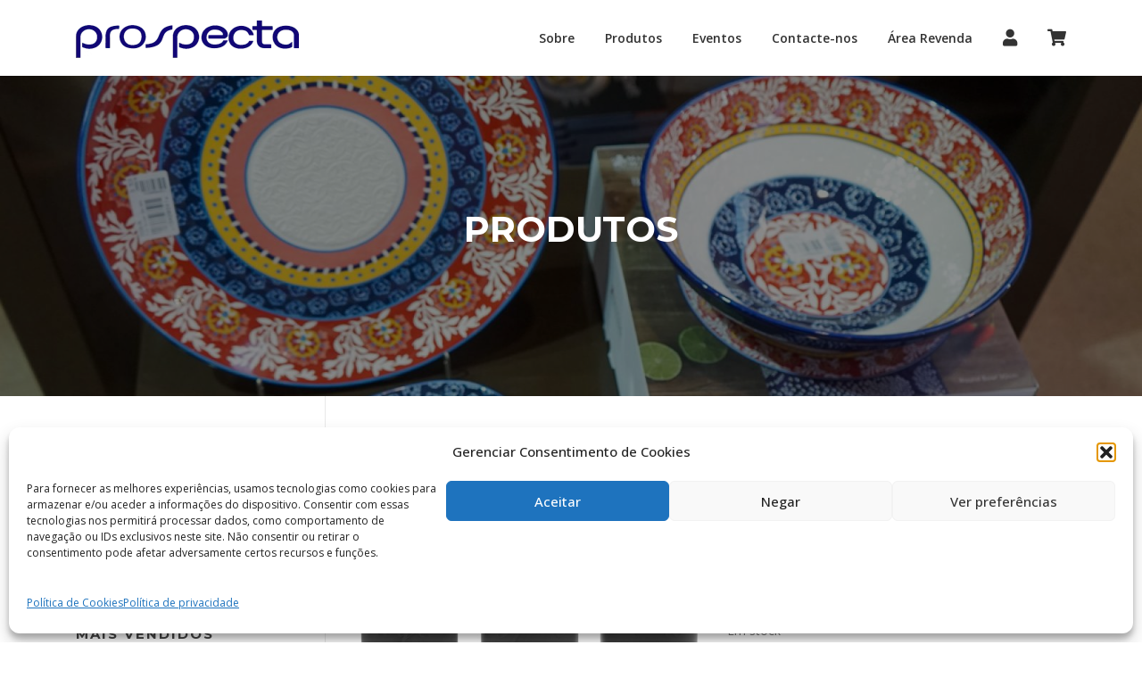

--- FILE ---
content_type: text/html; charset=UTF-8
request_url: https://prospecta.pt/produto/conj-3-boioes-barista-black-bam38386-sp/
body_size: 28067
content:
<!DOCTYPE html>
<html lang="pt-PT">
<head>
<meta charset="UTF-8">
<meta name="viewport" content="width=device-width, initial-scale=1">
<link rel="profile" href="http://gmpg.org/xfn/11">
<link rel="pingback" href="https://prospecta.pt/xmlrpc.php">


<!-- MapPress Easy Google Maps Version:2.95.3 (https://www.mappresspro.com) -->
<title>Conj.3 boioes Barista Black -BAM38386-SP &#8211; Prospecta</title>
<meta name='robots' content='max-image-preview:large' />
	<style>img:is([sizes="auto" i], [sizes^="auto," i]) { contain-intrinsic-size: 3000px 1500px }</style>
	<script>window._wca = window._wca || [];</script>
<link rel='dns-prefetch' href='//stats.wp.com' />
<link rel='dns-prefetch' href='//capi-automation.s3.us-east-2.amazonaws.com' />
<link rel='dns-prefetch' href='//fonts.googleapis.com' />
<link rel='dns-prefetch' href='//use.fontawesome.com' />
<link rel="alternate" type="application/rss+xml" title="Prospecta &raquo; Feed" href="https://prospecta.pt/feed/" />
<link rel="alternate" type="application/rss+xml" title="Prospecta &raquo; Feed de comentários" href="https://prospecta.pt/comments/feed/" />
<script type="text/javascript">
/* <![CDATA[ */
window._wpemojiSettings = {"baseUrl":"https:\/\/s.w.org\/images\/core\/emoji\/16.0.1\/72x72\/","ext":".png","svgUrl":"https:\/\/s.w.org\/images\/core\/emoji\/16.0.1\/svg\/","svgExt":".svg","source":{"concatemoji":"https:\/\/prospecta.pt\/wp-includes\/js\/wp-emoji-release.min.js?ver=6.8.3"}};
/*! This file is auto-generated */
!function(s,n){var o,i,e;function c(e){try{var t={supportTests:e,timestamp:(new Date).valueOf()};sessionStorage.setItem(o,JSON.stringify(t))}catch(e){}}function p(e,t,n){e.clearRect(0,0,e.canvas.width,e.canvas.height),e.fillText(t,0,0);var t=new Uint32Array(e.getImageData(0,0,e.canvas.width,e.canvas.height).data),a=(e.clearRect(0,0,e.canvas.width,e.canvas.height),e.fillText(n,0,0),new Uint32Array(e.getImageData(0,0,e.canvas.width,e.canvas.height).data));return t.every(function(e,t){return e===a[t]})}function u(e,t){e.clearRect(0,0,e.canvas.width,e.canvas.height),e.fillText(t,0,0);for(var n=e.getImageData(16,16,1,1),a=0;a<n.data.length;a++)if(0!==n.data[a])return!1;return!0}function f(e,t,n,a){switch(t){case"flag":return n(e,"\ud83c\udff3\ufe0f\u200d\u26a7\ufe0f","\ud83c\udff3\ufe0f\u200b\u26a7\ufe0f")?!1:!n(e,"\ud83c\udde8\ud83c\uddf6","\ud83c\udde8\u200b\ud83c\uddf6")&&!n(e,"\ud83c\udff4\udb40\udc67\udb40\udc62\udb40\udc65\udb40\udc6e\udb40\udc67\udb40\udc7f","\ud83c\udff4\u200b\udb40\udc67\u200b\udb40\udc62\u200b\udb40\udc65\u200b\udb40\udc6e\u200b\udb40\udc67\u200b\udb40\udc7f");case"emoji":return!a(e,"\ud83e\udedf")}return!1}function g(e,t,n,a){var r="undefined"!=typeof WorkerGlobalScope&&self instanceof WorkerGlobalScope?new OffscreenCanvas(300,150):s.createElement("canvas"),o=r.getContext("2d",{willReadFrequently:!0}),i=(o.textBaseline="top",o.font="600 32px Arial",{});return e.forEach(function(e){i[e]=t(o,e,n,a)}),i}function t(e){var t=s.createElement("script");t.src=e,t.defer=!0,s.head.appendChild(t)}"undefined"!=typeof Promise&&(o="wpEmojiSettingsSupports",i=["flag","emoji"],n.supports={everything:!0,everythingExceptFlag:!0},e=new Promise(function(e){s.addEventListener("DOMContentLoaded",e,{once:!0})}),new Promise(function(t){var n=function(){try{var e=JSON.parse(sessionStorage.getItem(o));if("object"==typeof e&&"number"==typeof e.timestamp&&(new Date).valueOf()<e.timestamp+604800&&"object"==typeof e.supportTests)return e.supportTests}catch(e){}return null}();if(!n){if("undefined"!=typeof Worker&&"undefined"!=typeof OffscreenCanvas&&"undefined"!=typeof URL&&URL.createObjectURL&&"undefined"!=typeof Blob)try{var e="postMessage("+g.toString()+"("+[JSON.stringify(i),f.toString(),p.toString(),u.toString()].join(",")+"));",a=new Blob([e],{type:"text/javascript"}),r=new Worker(URL.createObjectURL(a),{name:"wpTestEmojiSupports"});return void(r.onmessage=function(e){c(n=e.data),r.terminate(),t(n)})}catch(e){}c(n=g(i,f,p,u))}t(n)}).then(function(e){for(var t in e)n.supports[t]=e[t],n.supports.everything=n.supports.everything&&n.supports[t],"flag"!==t&&(n.supports.everythingExceptFlag=n.supports.everythingExceptFlag&&n.supports[t]);n.supports.everythingExceptFlag=n.supports.everythingExceptFlag&&!n.supports.flag,n.DOMReady=!1,n.readyCallback=function(){n.DOMReady=!0}}).then(function(){return e}).then(function(){var e;n.supports.everything||(n.readyCallback(),(e=n.source||{}).concatemoji?t(e.concatemoji):e.wpemoji&&e.twemoji&&(t(e.twemoji),t(e.wpemoji)))}))}((window,document),window._wpemojiSettings);
/* ]]> */
</script>
<link rel='stylesheet' id='font-awesome-css' href='https://prospecta.pt/wp-content/plugins/advanced-product-labels-for-woocommerce/berocket/assets/css/font-awesome.min.css?ver=6.8.3' type='text/css' media='all' />
<link rel='stylesheet' id='berocket_products_label_style-css' href='https://prospecta.pt/wp-content/plugins/advanced-product-labels-for-woocommerce/css/frontend.css?ver=3.3.3.1' type='text/css' media='all' />
<style id='berocket_products_label_style-inline-css' type='text/css'>

        .berocket_better_labels:before,
        .berocket_better_labels:after {
            clear: both;
            content: " ";
            display: block;
        }
        .berocket_better_labels.berocket_better_labels_image {
            position: absolute!important;
            top: 0px!important;
            bottom: 0px!important;
            left: 0px!important;
            right: 0px!important;
            pointer-events: none;
        }
        .berocket_better_labels.berocket_better_labels_image * {
            pointer-events: none;
        }
        .berocket_better_labels.berocket_better_labels_image img,
        .berocket_better_labels.berocket_better_labels_image .fa,
        .berocket_better_labels.berocket_better_labels_image .berocket_color_label,
        .berocket_better_labels.berocket_better_labels_image .berocket_image_background,
        .berocket_better_labels .berocket_better_labels_line .br_alabel,
        .berocket_better_labels .berocket_better_labels_line .br_alabel span {
            pointer-events: all;
        }
        .berocket_better_labels .berocket_color_label,
        .br_alabel .berocket_color_label {
            width: 100%;
            height: 100%;
            display: block;
        }
        .berocket_better_labels .berocket_better_labels_position_left {
            text-align:left;
            float: left;
            clear: left;
        }
        .berocket_better_labels .berocket_better_labels_position_center {
            text-align:center;
        }
        .berocket_better_labels .berocket_better_labels_position_right {
            text-align:right;
            float: right;
            clear: right;
        }
        .berocket_better_labels.berocket_better_labels_label {
            clear: both
        }
        .berocket_better_labels .berocket_better_labels_line {
            line-height: 1px;
        }
        .berocket_better_labels.berocket_better_labels_label .berocket_better_labels_line {
            clear: none;
        }
        .berocket_better_labels .berocket_better_labels_position_left .berocket_better_labels_line {
            clear: left;
        }
        .berocket_better_labels .berocket_better_labels_position_right .berocket_better_labels_line {
            clear: right;
        }
        .berocket_better_labels .berocket_better_labels_line .br_alabel {
            display: inline-block;
            position: relative;
            top: 0!important;
            left: 0!important;
            right: 0!important;
            line-height: 1px;
        }.berocket_better_labels .berocket_better_labels_position {
                display: flex;
                flex-direction: column;
            }
            .berocket_better_labels .berocket_better_labels_position.berocket_better_labels_position_left {
                align-items: start;
            }
            .berocket_better_labels .berocket_better_labels_position.berocket_better_labels_position_right {
                align-items: end;
            }
            .rtl .berocket_better_labels .berocket_better_labels_position.berocket_better_labels_position_left {
                align-items: end;
            }
            .rtl .berocket_better_labels .berocket_better_labels_position.berocket_better_labels_position_right {
                align-items: start;
            }
            .berocket_better_labels .berocket_better_labels_position.berocket_better_labels_position_center {
                align-items: center;
            }
            .berocket_better_labels .berocket_better_labels_position .berocket_better_labels_inline {
                display: flex;
                align-items: start;
            }
</style>
<link rel='stylesheet' id='twb-open-sans-css' href='https://fonts.googleapis.com/css?family=Open+Sans%3A300%2C400%2C500%2C600%2C700%2C800&#038;display=swap&#038;ver=6.8.3' type='text/css' media='all' />
<link rel='stylesheet' id='twbbwg-global-css' href='https://prospecta.pt/wp-content/plugins/photo-gallery/booster/assets/css/global.css?ver=1.0.0' type='text/css' media='all' />
<link rel='stylesheet' id='sbi_styles-css' href='https://prospecta.pt/wp-content/plugins/instagram-feed/css/sbi-styles.min.css?ver=6.10.0' type='text/css' media='all' />
<style id='wp-emoji-styles-inline-css' type='text/css'>

	img.wp-smiley, img.emoji {
		display: inline !important;
		border: none !important;
		box-shadow: none !important;
		height: 1em !important;
		width: 1em !important;
		margin: 0 0.07em !important;
		vertical-align: -0.1em !important;
		background: none !important;
		padding: 0 !important;
	}
</style>
<link rel='stylesheet' id='wp-block-library-css' href='https://prospecta.pt/wp-includes/css/dist/block-library/style.min.css?ver=6.8.3' type='text/css' media='all' />
<style id='classic-theme-styles-inline-css' type='text/css'>
/*! This file is auto-generated */
.wp-block-button__link{color:#fff;background-color:#32373c;border-radius:9999px;box-shadow:none;text-decoration:none;padding:calc(.667em + 2px) calc(1.333em + 2px);font-size:1.125em}.wp-block-file__button{background:#32373c;color:#fff;text-decoration:none}
</style>
<link rel='stylesheet' id='mappress-css' href='https://prospecta.pt/wp-content/plugins/mappress-google-maps-for-wordpress/css/mappress.css?ver=2.95.3' type='text/css' media='all' />
<link rel='stylesheet' id='mediaelement-css' href='https://prospecta.pt/wp-includes/js/mediaelement/mediaelementplayer-legacy.min.css?ver=4.2.17' type='text/css' media='all' />
<link rel='stylesheet' id='wp-mediaelement-css' href='https://prospecta.pt/wp-includes/js/mediaelement/wp-mediaelement.min.css?ver=6.8.3' type='text/css' media='all' />
<style id='jetpack-sharing-buttons-style-inline-css' type='text/css'>
.jetpack-sharing-buttons__services-list{display:flex;flex-direction:row;flex-wrap:wrap;gap:0;list-style-type:none;margin:5px;padding:0}.jetpack-sharing-buttons__services-list.has-small-icon-size{font-size:12px}.jetpack-sharing-buttons__services-list.has-normal-icon-size{font-size:16px}.jetpack-sharing-buttons__services-list.has-large-icon-size{font-size:24px}.jetpack-sharing-buttons__services-list.has-huge-icon-size{font-size:36px}@media print{.jetpack-sharing-buttons__services-list{display:none!important}}.editor-styles-wrapper .wp-block-jetpack-sharing-buttons{gap:0;padding-inline-start:0}ul.jetpack-sharing-buttons__services-list.has-background{padding:1.25em 2.375em}
</style>
<style id='filebird-block-filebird-gallery-style-inline-css' type='text/css'>
ul.filebird-block-filebird-gallery{margin:auto!important;padding:0!important;width:100%}ul.filebird-block-filebird-gallery.layout-grid{display:grid;grid-gap:20px;align-items:stretch;grid-template-columns:repeat(var(--columns),1fr);justify-items:stretch}ul.filebird-block-filebird-gallery.layout-grid li img{border:1px solid #ccc;box-shadow:2px 2px 6px 0 rgba(0,0,0,.3);height:100%;max-width:100%;-o-object-fit:cover;object-fit:cover;width:100%}ul.filebird-block-filebird-gallery.layout-masonry{-moz-column-count:var(--columns);-moz-column-gap:var(--space);column-gap:var(--space);-moz-column-width:var(--min-width);columns:var(--min-width) var(--columns);display:block;overflow:auto}ul.filebird-block-filebird-gallery.layout-masonry li{margin-bottom:var(--space)}ul.filebird-block-filebird-gallery li{list-style:none}ul.filebird-block-filebird-gallery li figure{height:100%;margin:0;padding:0;position:relative;width:100%}ul.filebird-block-filebird-gallery li figure figcaption{background:linear-gradient(0deg,rgba(0,0,0,.7),rgba(0,0,0,.3) 70%,transparent);bottom:0;box-sizing:border-box;color:#fff;font-size:.8em;margin:0;max-height:100%;overflow:auto;padding:3em .77em .7em;position:absolute;text-align:center;width:100%;z-index:2}ul.filebird-block-filebird-gallery li figure figcaption a{color:inherit}

</style>
<style id='font-awesome-svg-styles-default-inline-css' type='text/css'>
.svg-inline--fa {
  display: inline-block;
  height: 1em;
  overflow: visible;
  vertical-align: -.125em;
}
</style>
<link rel='stylesheet' id='font-awesome-svg-styles-css' href='https://prospecta.pt/wp-content/uploads/font-awesome/v5.15.1/css/svg-with-js.css' type='text/css' media='all' />
<style id='font-awesome-svg-styles-inline-css' type='text/css'>
   .wp-block-font-awesome-icon svg::before,
   .wp-rich-text-font-awesome-icon svg::before {content: unset;}
</style>
<style id='global-styles-inline-css' type='text/css'>
:root{--wp--preset--aspect-ratio--square: 1;--wp--preset--aspect-ratio--4-3: 4/3;--wp--preset--aspect-ratio--3-4: 3/4;--wp--preset--aspect-ratio--3-2: 3/2;--wp--preset--aspect-ratio--2-3: 2/3;--wp--preset--aspect-ratio--16-9: 16/9;--wp--preset--aspect-ratio--9-16: 9/16;--wp--preset--color--black: #000000;--wp--preset--color--cyan-bluish-gray: #abb8c3;--wp--preset--color--white: #ffffff;--wp--preset--color--pale-pink: #f78da7;--wp--preset--color--vivid-red: #cf2e2e;--wp--preset--color--luminous-vivid-orange: #ff6900;--wp--preset--color--luminous-vivid-amber: #fcb900;--wp--preset--color--light-green-cyan: #7bdcb5;--wp--preset--color--vivid-green-cyan: #00d084;--wp--preset--color--pale-cyan-blue: #8ed1fc;--wp--preset--color--vivid-cyan-blue: #0693e3;--wp--preset--color--vivid-purple: #9b51e0;--wp--preset--gradient--vivid-cyan-blue-to-vivid-purple: linear-gradient(135deg,rgba(6,147,227,1) 0%,rgb(155,81,224) 100%);--wp--preset--gradient--light-green-cyan-to-vivid-green-cyan: linear-gradient(135deg,rgb(122,220,180) 0%,rgb(0,208,130) 100%);--wp--preset--gradient--luminous-vivid-amber-to-luminous-vivid-orange: linear-gradient(135deg,rgba(252,185,0,1) 0%,rgba(255,105,0,1) 100%);--wp--preset--gradient--luminous-vivid-orange-to-vivid-red: linear-gradient(135deg,rgba(255,105,0,1) 0%,rgb(207,46,46) 100%);--wp--preset--gradient--very-light-gray-to-cyan-bluish-gray: linear-gradient(135deg,rgb(238,238,238) 0%,rgb(169,184,195) 100%);--wp--preset--gradient--cool-to-warm-spectrum: linear-gradient(135deg,rgb(74,234,220) 0%,rgb(151,120,209) 20%,rgb(207,42,186) 40%,rgb(238,44,130) 60%,rgb(251,105,98) 80%,rgb(254,248,76) 100%);--wp--preset--gradient--blush-light-purple: linear-gradient(135deg,rgb(255,206,236) 0%,rgb(152,150,240) 100%);--wp--preset--gradient--blush-bordeaux: linear-gradient(135deg,rgb(254,205,165) 0%,rgb(254,45,45) 50%,rgb(107,0,62) 100%);--wp--preset--gradient--luminous-dusk: linear-gradient(135deg,rgb(255,203,112) 0%,rgb(199,81,192) 50%,rgb(65,88,208) 100%);--wp--preset--gradient--pale-ocean: linear-gradient(135deg,rgb(255,245,203) 0%,rgb(182,227,212) 50%,rgb(51,167,181) 100%);--wp--preset--gradient--electric-grass: linear-gradient(135deg,rgb(202,248,128) 0%,rgb(113,206,126) 100%);--wp--preset--gradient--midnight: linear-gradient(135deg,rgb(2,3,129) 0%,rgb(40,116,252) 100%);--wp--preset--font-size--small: 13px;--wp--preset--font-size--medium: 20px;--wp--preset--font-size--large: 36px;--wp--preset--font-size--x-large: 42px;--wp--preset--spacing--20: 0.44rem;--wp--preset--spacing--30: 0.67rem;--wp--preset--spacing--40: 1rem;--wp--preset--spacing--50: 1.5rem;--wp--preset--spacing--60: 2.25rem;--wp--preset--spacing--70: 3.38rem;--wp--preset--spacing--80: 5.06rem;--wp--preset--shadow--natural: 6px 6px 9px rgba(0, 0, 0, 0.2);--wp--preset--shadow--deep: 12px 12px 50px rgba(0, 0, 0, 0.4);--wp--preset--shadow--sharp: 6px 6px 0px rgba(0, 0, 0, 0.2);--wp--preset--shadow--outlined: 6px 6px 0px -3px rgba(255, 255, 255, 1), 6px 6px rgba(0, 0, 0, 1);--wp--preset--shadow--crisp: 6px 6px 0px rgba(0, 0, 0, 1);}:where(.is-layout-flex){gap: 0.5em;}:where(.is-layout-grid){gap: 0.5em;}body .is-layout-flex{display: flex;}.is-layout-flex{flex-wrap: wrap;align-items: center;}.is-layout-flex > :is(*, div){margin: 0;}body .is-layout-grid{display: grid;}.is-layout-grid > :is(*, div){margin: 0;}:where(.wp-block-columns.is-layout-flex){gap: 2em;}:where(.wp-block-columns.is-layout-grid){gap: 2em;}:where(.wp-block-post-template.is-layout-flex){gap: 1.25em;}:where(.wp-block-post-template.is-layout-grid){gap: 1.25em;}.has-black-color{color: var(--wp--preset--color--black) !important;}.has-cyan-bluish-gray-color{color: var(--wp--preset--color--cyan-bluish-gray) !important;}.has-white-color{color: var(--wp--preset--color--white) !important;}.has-pale-pink-color{color: var(--wp--preset--color--pale-pink) !important;}.has-vivid-red-color{color: var(--wp--preset--color--vivid-red) !important;}.has-luminous-vivid-orange-color{color: var(--wp--preset--color--luminous-vivid-orange) !important;}.has-luminous-vivid-amber-color{color: var(--wp--preset--color--luminous-vivid-amber) !important;}.has-light-green-cyan-color{color: var(--wp--preset--color--light-green-cyan) !important;}.has-vivid-green-cyan-color{color: var(--wp--preset--color--vivid-green-cyan) !important;}.has-pale-cyan-blue-color{color: var(--wp--preset--color--pale-cyan-blue) !important;}.has-vivid-cyan-blue-color{color: var(--wp--preset--color--vivid-cyan-blue) !important;}.has-vivid-purple-color{color: var(--wp--preset--color--vivid-purple) !important;}.has-black-background-color{background-color: var(--wp--preset--color--black) !important;}.has-cyan-bluish-gray-background-color{background-color: var(--wp--preset--color--cyan-bluish-gray) !important;}.has-white-background-color{background-color: var(--wp--preset--color--white) !important;}.has-pale-pink-background-color{background-color: var(--wp--preset--color--pale-pink) !important;}.has-vivid-red-background-color{background-color: var(--wp--preset--color--vivid-red) !important;}.has-luminous-vivid-orange-background-color{background-color: var(--wp--preset--color--luminous-vivid-orange) !important;}.has-luminous-vivid-amber-background-color{background-color: var(--wp--preset--color--luminous-vivid-amber) !important;}.has-light-green-cyan-background-color{background-color: var(--wp--preset--color--light-green-cyan) !important;}.has-vivid-green-cyan-background-color{background-color: var(--wp--preset--color--vivid-green-cyan) !important;}.has-pale-cyan-blue-background-color{background-color: var(--wp--preset--color--pale-cyan-blue) !important;}.has-vivid-cyan-blue-background-color{background-color: var(--wp--preset--color--vivid-cyan-blue) !important;}.has-vivid-purple-background-color{background-color: var(--wp--preset--color--vivid-purple) !important;}.has-black-border-color{border-color: var(--wp--preset--color--black) !important;}.has-cyan-bluish-gray-border-color{border-color: var(--wp--preset--color--cyan-bluish-gray) !important;}.has-white-border-color{border-color: var(--wp--preset--color--white) !important;}.has-pale-pink-border-color{border-color: var(--wp--preset--color--pale-pink) !important;}.has-vivid-red-border-color{border-color: var(--wp--preset--color--vivid-red) !important;}.has-luminous-vivid-orange-border-color{border-color: var(--wp--preset--color--luminous-vivid-orange) !important;}.has-luminous-vivid-amber-border-color{border-color: var(--wp--preset--color--luminous-vivid-amber) !important;}.has-light-green-cyan-border-color{border-color: var(--wp--preset--color--light-green-cyan) !important;}.has-vivid-green-cyan-border-color{border-color: var(--wp--preset--color--vivid-green-cyan) !important;}.has-pale-cyan-blue-border-color{border-color: var(--wp--preset--color--pale-cyan-blue) !important;}.has-vivid-cyan-blue-border-color{border-color: var(--wp--preset--color--vivid-cyan-blue) !important;}.has-vivid-purple-border-color{border-color: var(--wp--preset--color--vivid-purple) !important;}.has-vivid-cyan-blue-to-vivid-purple-gradient-background{background: var(--wp--preset--gradient--vivid-cyan-blue-to-vivid-purple) !important;}.has-light-green-cyan-to-vivid-green-cyan-gradient-background{background: var(--wp--preset--gradient--light-green-cyan-to-vivid-green-cyan) !important;}.has-luminous-vivid-amber-to-luminous-vivid-orange-gradient-background{background: var(--wp--preset--gradient--luminous-vivid-amber-to-luminous-vivid-orange) !important;}.has-luminous-vivid-orange-to-vivid-red-gradient-background{background: var(--wp--preset--gradient--luminous-vivid-orange-to-vivid-red) !important;}.has-very-light-gray-to-cyan-bluish-gray-gradient-background{background: var(--wp--preset--gradient--very-light-gray-to-cyan-bluish-gray) !important;}.has-cool-to-warm-spectrum-gradient-background{background: var(--wp--preset--gradient--cool-to-warm-spectrum) !important;}.has-blush-light-purple-gradient-background{background: var(--wp--preset--gradient--blush-light-purple) !important;}.has-blush-bordeaux-gradient-background{background: var(--wp--preset--gradient--blush-bordeaux) !important;}.has-luminous-dusk-gradient-background{background: var(--wp--preset--gradient--luminous-dusk) !important;}.has-pale-ocean-gradient-background{background: var(--wp--preset--gradient--pale-ocean) !important;}.has-electric-grass-gradient-background{background: var(--wp--preset--gradient--electric-grass) !important;}.has-midnight-gradient-background{background: var(--wp--preset--gradient--midnight) !important;}.has-small-font-size{font-size: var(--wp--preset--font-size--small) !important;}.has-medium-font-size{font-size: var(--wp--preset--font-size--medium) !important;}.has-large-font-size{font-size: var(--wp--preset--font-size--large) !important;}.has-x-large-font-size{font-size: var(--wp--preset--font-size--x-large) !important;}
:where(.wp-block-post-template.is-layout-flex){gap: 1.25em;}:where(.wp-block-post-template.is-layout-grid){gap: 1.25em;}
:where(.wp-block-columns.is-layout-flex){gap: 2em;}:where(.wp-block-columns.is-layout-grid){gap: 2em;}
:root :where(.wp-block-pullquote){font-size: 1.5em;line-height: 1.6;}
</style>
<link rel='stylesheet' id='contact-form-7-css' href='https://prospecta.pt/wp-content/plugins/contact-form-7/includes/css/styles.css?ver=6.1.4' type='text/css' media='all' />
<link rel='stylesheet' id='bwg_fonts-css' href='https://prospecta.pt/wp-content/plugins/photo-gallery/css/bwg-fonts/fonts.css?ver=0.0.1' type='text/css' media='all' />
<link rel='stylesheet' id='sumoselect-css' href='https://prospecta.pt/wp-content/plugins/photo-gallery/css/sumoselect.min.css?ver=3.4.6' type='text/css' media='all' />
<link rel='stylesheet' id='mCustomScrollbar-css' href='https://prospecta.pt/wp-content/plugins/photo-gallery/css/jquery.mCustomScrollbar.min.css?ver=3.1.5' type='text/css' media='all' />
<link rel='stylesheet' id='bwg_googlefonts-css' href='https://fonts.googleapis.com/css?family=Ubuntu&#038;subset=greek,latin,greek-ext,vietnamese,cyrillic-ext,latin-ext,cyrillic' type='text/css' media='all' />
<link rel='stylesheet' id='bwg_frontend-css' href='https://prospecta.pt/wp-content/plugins/photo-gallery/css/styles.min.css?ver=1.8.35' type='text/css' media='all' />
<link rel='stylesheet' id='woof-css' href='https://prospecta.pt/wp-content/plugins/woocommerce-products-filter/css/front.css?ver=2.2.9.4' type='text/css' media='all' />
<style id='woof-inline-css' type='text/css'>

.woof_products_top_panel li span, .woof_products_top_panel2 li span{background: url(https://prospecta.pt/wp-content/plugins/woocommerce-products-filter/img/delete.png);background-size: 14px 14px;background-repeat: no-repeat;background-position: right;}
.woof_edit_view{
                    display: none;
                }

</style>
<link rel='stylesheet' id='chosen-drop-down-css' href='https://prospecta.pt/wp-content/plugins/woocommerce-products-filter/js/chosen/chosen.min.css?ver=2.2.9.4' type='text/css' media='all' />
<link rel='stylesheet' id='photoswipe-css' href='https://prospecta.pt/wp-content/plugins/woocommerce/assets/css/photoswipe/photoswipe.min.css?ver=10.4.3' type='text/css' media='all' />
<link rel='stylesheet' id='photoswipe-default-skin-css' href='https://prospecta.pt/wp-content/plugins/woocommerce/assets/css/photoswipe/default-skin/default-skin.min.css?ver=10.4.3' type='text/css' media='all' />
<link rel='stylesheet' id='woocommerce-layout-css' href='https://prospecta.pt/wp-content/plugins/woocommerce/assets/css/woocommerce-layout.css?ver=10.4.3' type='text/css' media='all' />
<style id='woocommerce-layout-inline-css' type='text/css'>

	.infinite-scroll .woocommerce-pagination {
		display: none;
	}
</style>
<link rel='stylesheet' id='woocommerce-smallscreen-css' href='https://prospecta.pt/wp-content/plugins/woocommerce/assets/css/woocommerce-smallscreen.css?ver=10.4.3' type='text/css' media='only screen and (max-width: 768px)' />
<link rel='stylesheet' id='woocommerce-general-css' href='https://prospecta.pt/wp-content/plugins/woocommerce/assets/css/woocommerce.css?ver=10.4.3' type='text/css' media='all' />
<style id='woocommerce-inline-inline-css' type='text/css'>
.woocommerce form .form-row .required { visibility: visible; }
</style>
<link rel='stylesheet' id='wpos-slick-style-css' href='https://prospecta.pt/wp-content/plugins/wp-logo-showcase-responsive-slider-slider/assets/css/slick.css?ver=3.8.7' type='text/css' media='all' />
<link rel='stylesheet' id='wpls-public-style-css' href='https://prospecta.pt/wp-content/plugins/wp-logo-showcase-responsive-slider-slider/assets/css/wpls-public.css?ver=3.8.7' type='text/css' media='all' />
<link rel='stylesheet' id='wcpscwc-public-style-css' href='https://prospecta.pt/wp-content/plugins/woo-product-slider-and-carousel-with-category/assets/css/wcpscwc-public.css?ver=3.0.3' type='text/css' media='all' />
<link rel='stylesheet' id='cmplz-general-css' href='https://prospecta.pt/wp-content/plugins/complianz-gdpr/assets/css/cookieblocker.min.css?ver=1765962726' type='text/css' media='all' />
<link rel='stylesheet' id='screenr-fonts-css' href='https://fonts.googleapis.com/css?family=Open%2BSans%3A400%2C300%2C300italic%2C400italic%2C600%2C600italic%2C700%2C700italic%7CMontserrat%3A400%2C700&#038;subset=latin%2Clatin-ext' type='text/css' media='all' />
<link rel='stylesheet' id='screenr-fa-css' href='https://prospecta.pt/wp-content/themes/screenr/assets/fontawesome-v6/css/all.min.css?ver=6.5.1' type='text/css' media='all' />
<link rel='stylesheet' id='screenr-fa-shims-css' href='https://prospecta.pt/wp-content/themes/screenr/assets/fontawesome-v6/css/v4-shims.min.css?ver=6.5.1' type='text/css' media='all' />
<link rel='stylesheet' id='bootstrap-css' href='https://prospecta.pt/wp-content/themes/screenr/assets/css/bootstrap.min.css?ver=4.0.0' type='text/css' media='all' />
<link rel='stylesheet' id='screenr-style-css' href='https://prospecta.pt/wp-content/themes/screenr/style.css?ver=6.8.3' type='text/css' media='all' />
<style id='screenr-style-inline-css' type='text/css'>
	#page-header-cover.swiper-slider.no-image .swiper-slide .overlay {
		background-color: #000000;
		opacity: 1;
	}
	
	
		.footer-widgets .widget-title, .site-footer .sidebar .widget .widget-title {
		color: #ffffff;
	}
	
	
		.footer-widgets a:hover, .footer-widgets .sidebar .widget a:hover{
	color: #ffffff;
	}
	
	
	
			input[type="reset"], input[type="submit"], input[type="submit"],
		.btn-theme-primary,
		.btn-theme-primary-outline:hover,
		.features-content .features__item,
		.nav-links a:hover,
		.woocommerce #respond input#submit, .woocommerce a.button, .woocommerce button.button, .woocommerce input.button, .woocommerce button.button.alt
		{
			background-color: #110575;
		}
		textarea:focus,
		input[type="date"]:focus,
		input[type="datetime"]:focus,
		input[type="datetime-local"]:focus,
		input[type="email"]:focus,
		input[type="month"]:focus,
		input[type="number"]:focus,
		input[type="password"]:focus,
		input[type="search"]:focus,
		input[type="tel"]:focus,
		input[type="text"]:focus,
		input[type="time"]:focus,
		input[type="url"]:focus,
		input[type="week"]:focus {
			border-color: #110575;
		}

		a,
		.screen-reader-text:hover,
		.screen-reader-text:active,
		.screen-reader-text:focus,
		.header-social a,
		.nav-menu li.current-menu-item > a,
		.nav-menu a:hover,
		.nav-menu ul li a:hover,
		.nav-menu li.onepress-current-item > a,
		.nav-menu ul li.current-menu-item > a,
		.nav-menu > li a.menu-actived,
		.nav-menu.nav-menu-mobile li.nav-current-item > a,
		.site-footer a,
		.site-footer .btt a:hover,
		.highlight,
		.entry-meta a:hover,
		.entry-meta i,
		.sticky .entry-title:after,
		#comments .comment .comment-wrapper .comment-meta .comment-time:hover, #comments .comment .comment-wrapper .comment-meta .comment-reply-link:hover, #comments .comment .comment-wrapper .comment-meta .comment-edit-link:hover,
		.sidebar .widget a:hover,
		.services-content .service-card-icon i,
		.contact-details i,
		.contact-details a .contact-detail-value:hover, .contact-details .contact-detail-value:hover,
		.btn-theme-primary-outline
		{
			color: #110575;
		}

		.entry-content blockquote {
			border-left: 3px solid #110575;
		}

		.btn-theme-primary-outline, .btn-theme-primary-outline:hover {
			border-color: #110575;
		}
		.section-news .entry-grid-elements {
			border-top-color: #110575;
		}
			.gallery-carousel .g-item{
		padding: 0px 10px;
	}
	.gallery-carousel {
		margin-left: -10px;
		margin-right: -10px;
	}
	.gallery-grid .g-item, .gallery-masonry .g-item .inner {
		padding: 10px;
	}
	.gallery-grid, .gallery-masonry {
		margin: -10px;
	}
	
</style>
<link rel='stylesheet' id='screenr-gallery-lightgallery-css' href='https://prospecta.pt/wp-content/themes/screenr/assets/css/lightgallery.css?ver=6.8.3' type='text/css' media='all' />
<link rel='stylesheet' id='screenr-woocommerce-css' href='https://prospecta.pt/wp-content/themes/screenr/woocommerce.css?ver=6.8.3' type='text/css' media='all' />
<link rel='stylesheet' id='font-awesome-official-css' href='https://use.fontawesome.com/releases/v5.15.1/css/all.css' type='text/css' media='all' integrity="sha384-vp86vTRFVJgpjF9jiIGPEEqYqlDwgyBgEF109VFjmqGmIY/Y4HV4d3Gp2irVfcrp" crossorigin="anonymous" />
<link rel='stylesheet' id='flexible-shipping-free-shipping-css' href='https://prospecta.pt/wp-content/plugins/flexible-shipping/assets/dist/css/free-shipping.css?ver=6.5.3.2' type='text/css' media='all' />
<link rel='stylesheet' id='font-awesome-official-v4shim-css' href='https://use.fontawesome.com/releases/v5.15.1/css/v4-shims.css' type='text/css' media='all' integrity="sha384-WCuYjm/u5NsK4s/NfnJeHuMj6zzN2HFyjhBu/SnZJj7eZ6+ds4zqIM3wYgL59Clf" crossorigin="anonymous" />
<style id='font-awesome-official-v4shim-inline-css' type='text/css'>
@font-face {
font-family: "FontAwesome";
font-display: block;
src: url("https://use.fontawesome.com/releases/v5.15.1/webfonts/fa-brands-400.eot"),
		url("https://use.fontawesome.com/releases/v5.15.1/webfonts/fa-brands-400.eot?#iefix") format("embedded-opentype"),
		url("https://use.fontawesome.com/releases/v5.15.1/webfonts/fa-brands-400.woff2") format("woff2"),
		url("https://use.fontawesome.com/releases/v5.15.1/webfonts/fa-brands-400.woff") format("woff"),
		url("https://use.fontawesome.com/releases/v5.15.1/webfonts/fa-brands-400.ttf") format("truetype"),
		url("https://use.fontawesome.com/releases/v5.15.1/webfonts/fa-brands-400.svg#fontawesome") format("svg");
}

@font-face {
font-family: "FontAwesome";
font-display: block;
src: url("https://use.fontawesome.com/releases/v5.15.1/webfonts/fa-solid-900.eot"),
		url("https://use.fontawesome.com/releases/v5.15.1/webfonts/fa-solid-900.eot?#iefix") format("embedded-opentype"),
		url("https://use.fontawesome.com/releases/v5.15.1/webfonts/fa-solid-900.woff2") format("woff2"),
		url("https://use.fontawesome.com/releases/v5.15.1/webfonts/fa-solid-900.woff") format("woff"),
		url("https://use.fontawesome.com/releases/v5.15.1/webfonts/fa-solid-900.ttf") format("truetype"),
		url("https://use.fontawesome.com/releases/v5.15.1/webfonts/fa-solid-900.svg#fontawesome") format("svg");
}

@font-face {
font-family: "FontAwesome";
font-display: block;
src: url("https://use.fontawesome.com/releases/v5.15.1/webfonts/fa-regular-400.eot"),
		url("https://use.fontawesome.com/releases/v5.15.1/webfonts/fa-regular-400.eot?#iefix") format("embedded-opentype"),
		url("https://use.fontawesome.com/releases/v5.15.1/webfonts/fa-regular-400.woff2") format("woff2"),
		url("https://use.fontawesome.com/releases/v5.15.1/webfonts/fa-regular-400.woff") format("woff"),
		url("https://use.fontawesome.com/releases/v5.15.1/webfonts/fa-regular-400.ttf") format("truetype"),
		url("https://use.fontawesome.com/releases/v5.15.1/webfonts/fa-regular-400.svg#fontawesome") format("svg");
unicode-range: U+F004-F005,U+F007,U+F017,U+F022,U+F024,U+F02E,U+F03E,U+F044,U+F057-F059,U+F06E,U+F070,U+F075,U+F07B-F07C,U+F080,U+F086,U+F089,U+F094,U+F09D,U+F0A0,U+F0A4-F0A7,U+F0C5,U+F0C7-F0C8,U+F0E0,U+F0EB,U+F0F3,U+F0F8,U+F0FE,U+F111,U+F118-F11A,U+F11C,U+F133,U+F144,U+F146,U+F14A,U+F14D-F14E,U+F150-F152,U+F15B-F15C,U+F164-F165,U+F185-F186,U+F191-F192,U+F1AD,U+F1C1-F1C9,U+F1CD,U+F1D8,U+F1E3,U+F1EA,U+F1F6,U+F1F9,U+F20A,U+F247-F249,U+F24D,U+F254-F25B,U+F25D,U+F267,U+F271-F274,U+F279,U+F28B,U+F28D,U+F2B5-F2B6,U+F2B9,U+F2BB,U+F2BD,U+F2C1-F2C2,U+F2D0,U+F2D2,U+F2DC,U+F2ED,U+F328,U+F358-F35B,U+F3A5,U+F3D1,U+F410,U+F4AD;
}
</style>
<!--n2css--><!--n2js--><script type="text/javascript" src="https://prospecta.pt/wp-includes/js/jquery/jquery.min.js?ver=3.7.1" id="jquery-core-js"></script>
<script type="text/javascript" src="https://prospecta.pt/wp-includes/js/jquery/jquery-migrate.min.js?ver=3.4.1" id="jquery-migrate-js"></script>
<script type="text/javascript" src="https://prospecta.pt/wp-content/plugins/photo-gallery/booster/assets/js/circle-progress.js?ver=1.2.2" id="twbbwg-circle-js"></script>
<script type="text/javascript" id="twbbwg-global-js-extra">
/* <![CDATA[ */
var twb = {"nonce":"98a858837e","ajax_url":"https:\/\/prospecta.pt\/wp-admin\/admin-ajax.php","plugin_url":"https:\/\/prospecta.pt\/wp-content\/plugins\/photo-gallery\/booster","href":"https:\/\/prospecta.pt\/wp-admin\/admin.php?page=twbbwg_photo-gallery"};
var twb = {"nonce":"98a858837e","ajax_url":"https:\/\/prospecta.pt\/wp-admin\/admin-ajax.php","plugin_url":"https:\/\/prospecta.pt\/wp-content\/plugins\/photo-gallery\/booster","href":"https:\/\/prospecta.pt\/wp-admin\/admin.php?page=twbbwg_photo-gallery"};
/* ]]> */
</script>
<script type="text/javascript" src="https://prospecta.pt/wp-content/plugins/photo-gallery/booster/assets/js/global.js?ver=1.0.0" id="twbbwg-global-js"></script>
<script type="text/javascript" src="https://prospecta.pt/wp-content/plugins/photo-gallery/js/jquery.sumoselect.min.js?ver=3.4.6" id="sumoselect-js"></script>
<script type="text/javascript" src="https://prospecta.pt/wp-content/plugins/photo-gallery/js/tocca.min.js?ver=2.0.9" id="bwg_mobile-js"></script>
<script type="text/javascript" src="https://prospecta.pt/wp-content/plugins/photo-gallery/js/jquery.mCustomScrollbar.concat.min.js?ver=3.1.5" id="mCustomScrollbar-js"></script>
<script type="text/javascript" src="https://prospecta.pt/wp-content/plugins/photo-gallery/js/jquery.fullscreen.min.js?ver=0.6.0" id="jquery-fullscreen-js"></script>
<script type="text/javascript" id="bwg_frontend-js-extra">
/* <![CDATA[ */
var bwg_objectsL10n = {"bwg_field_required":"field is required.","bwg_mail_validation":"This is not a valid email address.","bwg_search_result":"There are no images matching your search.","bwg_select_tag":"Select Tag","bwg_order_by":"Order By","bwg_search":"Search","bwg_show_ecommerce":"Show Ecommerce","bwg_hide_ecommerce":"Hide Ecommerce","bwg_show_comments":"Show Comments","bwg_hide_comments":"Hide Comments","bwg_restore":"Restore","bwg_maximize":"Maximize","bwg_fullscreen":"Fullscreen","bwg_exit_fullscreen":"Exit Fullscreen","bwg_search_tag":"SEARCH...","bwg_tag_no_match":"No tags found","bwg_all_tags_selected":"All tags selected","bwg_tags_selected":"tags selected","play":"Play","pause":"Pause","is_pro":"","bwg_play":"Play","bwg_pause":"Pause","bwg_hide_info":"Hide info","bwg_show_info":"Show info","bwg_hide_rating":"Hide rating","bwg_show_rating":"Show rating","ok":"Ok","cancel":"Cancel","select_all":"Select all","lazy_load":"0","lazy_loader":"https:\/\/prospecta.pt\/wp-content\/plugins\/photo-gallery\/images\/ajax_loader.png","front_ajax":"0","bwg_tag_see_all":"see all tags","bwg_tag_see_less":"see less tags"};
/* ]]> */
</script>
<script type="text/javascript" src="https://prospecta.pt/wp-content/plugins/photo-gallery/js/scripts.min.js?ver=1.8.35" id="bwg_frontend-js"></script>
<script type="text/javascript" src="https://prospecta.pt/wp-content/plugins/woocommerce/assets/js/jquery-blockui/jquery.blockUI.min.js?ver=2.7.0-wc.10.4.3" id="wc-jquery-blockui-js" defer="defer" data-wp-strategy="defer"></script>
<script type="text/javascript" id="wc-add-to-cart-js-extra">
/* <![CDATA[ */
var wc_add_to_cart_params = {"ajax_url":"\/wp-admin\/admin-ajax.php","wc_ajax_url":"\/?wc-ajax=%%endpoint%%","i18n_view_cart":"Ver carrinho","cart_url":"https:\/\/prospecta.pt\/carrinho\/","is_cart":"","cart_redirect_after_add":"no"};
/* ]]> */
</script>
<script type="text/javascript" src="https://prospecta.pt/wp-content/plugins/woocommerce/assets/js/frontend/add-to-cart.min.js?ver=10.4.3" id="wc-add-to-cart-js" defer="defer" data-wp-strategy="defer"></script>
<script type="text/javascript" src="https://prospecta.pt/wp-content/plugins/woocommerce/assets/js/zoom/jquery.zoom.min.js?ver=1.7.21-wc.10.4.3" id="wc-zoom-js" defer="defer" data-wp-strategy="defer"></script>
<script type="text/javascript" src="https://prospecta.pt/wp-content/plugins/woocommerce/assets/js/flexslider/jquery.flexslider.min.js?ver=2.7.2-wc.10.4.3" id="wc-flexslider-js" defer="defer" data-wp-strategy="defer"></script>
<script type="text/javascript" src="https://prospecta.pt/wp-content/plugins/woocommerce/assets/js/photoswipe/photoswipe.min.js?ver=4.1.1-wc.10.4.3" id="wc-photoswipe-js" defer="defer" data-wp-strategy="defer"></script>
<script type="text/javascript" src="https://prospecta.pt/wp-content/plugins/woocommerce/assets/js/photoswipe/photoswipe-ui-default.min.js?ver=4.1.1-wc.10.4.3" id="wc-photoswipe-ui-default-js" defer="defer" data-wp-strategy="defer"></script>
<script type="text/javascript" id="wc-single-product-js-extra">
/* <![CDATA[ */
var wc_single_product_params = {"i18n_required_rating_text":"Seleccione uma classifica\u00e7\u00e3o","i18n_rating_options":["1 of 5 stars","2 of 5 stars","3 of 5 stars","4 of 5 stars","5 of 5 stars"],"i18n_product_gallery_trigger_text":"View full-screen image gallery","review_rating_required":"yes","flexslider":{"rtl":false,"animation":"slide","smoothHeight":true,"directionNav":false,"controlNav":"thumbnails","slideshow":false,"animationSpeed":500,"animationLoop":false,"allowOneSlide":false},"zoom_enabled":"1","zoom_options":[],"photoswipe_enabled":"1","photoswipe_options":{"shareEl":false,"closeOnScroll":false,"history":false,"hideAnimationDuration":0,"showAnimationDuration":0},"flexslider_enabled":"1"};
/* ]]> */
</script>
<script type="text/javascript" src="https://prospecta.pt/wp-content/plugins/woocommerce/assets/js/frontend/single-product.min.js?ver=10.4.3" id="wc-single-product-js" defer="defer" data-wp-strategy="defer"></script>
<script type="text/javascript" src="https://prospecta.pt/wp-content/plugins/woocommerce/assets/js/js-cookie/js.cookie.min.js?ver=2.1.4-wc.10.4.3" id="wc-js-cookie-js" defer="defer" data-wp-strategy="defer"></script>
<script type="text/javascript" id="woocommerce-js-extra">
/* <![CDATA[ */
var woocommerce_params = {"ajax_url":"\/wp-admin\/admin-ajax.php","wc_ajax_url":"\/?wc-ajax=%%endpoint%%","i18n_password_show":"Show password","i18n_password_hide":"Hide password"};
/* ]]> */
</script>
<script type="text/javascript" src="https://prospecta.pt/wp-content/plugins/woocommerce/assets/js/frontend/woocommerce.min.js?ver=10.4.3" id="woocommerce-js" defer="defer" data-wp-strategy="defer"></script>
<script data-service="jetpack-statistics" data-category="statistics" type="text/plain" data-cmplz-src="https://stats.wp.com/s-202604.js" id="woocommerce-analytics-js" defer="defer" data-wp-strategy="defer"></script>
<link rel="https://api.w.org/" href="https://prospecta.pt/wp-json/" /><link rel="alternate" title="JSON" type="application/json" href="https://prospecta.pt/wp-json/wp/v2/product/34147" /><link rel="EditURI" type="application/rsd+xml" title="RSD" href="https://prospecta.pt/xmlrpc.php?rsd" />
<meta name="generator" content="WordPress 6.8.3" />
<meta name="generator" content="WooCommerce 10.4.3" />
<link rel="canonical" href="https://prospecta.pt/produto/conj-3-boioes-barista-black-bam38386-sp/" />
<link rel='shortlink' href='https://prospecta.pt/?p=34147' />
<link rel="alternate" title="oEmbed (JSON)" type="application/json+oembed" href="https://prospecta.pt/wp-json/oembed/1.0/embed?url=https%3A%2F%2Fprospecta.pt%2Fproduto%2Fconj-3-boioes-barista-black-bam38386-sp%2F" />
<link rel="alternate" title="oEmbed (XML)" type="text/xml+oembed" href="https://prospecta.pt/wp-json/oembed/1.0/embed?url=https%3A%2F%2Fprospecta.pt%2Fproduto%2Fconj-3-boioes-barista-black-bam38386-sp%2F&#038;format=xml" />
<style>.product .images {position: relative;}</style><meta name="ti-site-data" content="[base64]" />	<style>img#wpstats{display:none}</style>
					<style>.cmplz-hidden {
					display: none !important;
				}</style>	<noscript><style>.woocommerce-product-gallery{ opacity: 1 !important; }</style></noscript>
	<meta name="generator" content="Elementor 3.34.1; features: additional_custom_breakpoints; settings: css_print_method-external, google_font-enabled, font_display-auto">

<!-- Meta Pixel Code -->
<script data-service="facebook" data-category="marketing" type="text/plain">
!function(f,b,e,v,n,t,s){if(f.fbq)return;n=f.fbq=function(){n.callMethod?
n.callMethod.apply(n,arguments):n.queue.push(arguments)};if(!f._fbq)f._fbq=n;
n.push=n;n.loaded=!0;n.version='2.0';n.queue=[];t=b.createElement(e);t.async=!0;
t.src=v;s=b.getElementsByTagName(e)[0];s.parentNode.insertBefore(t,s)}(window,
document,'script','https://connect.facebook.net/en_US/fbevents.js?v=next');
</script>
<!-- End Meta Pixel Code -->

      <script data-service="facebook" data-category="marketing" type="text/plain">
        var url = window.location.origin + '?ob=open-bridge';
        fbq('set', 'openbridge', '433633681991407', url);
      </script>
    <script data-service="facebook" data-category="marketing" type="text/plain">fbq('init', '433633681991407', {}, {
    "agent": "wordpress-6.8.3-3.0.16"
})</script><script data-service="facebook" data-category="marketing" type="text/plain">
    fbq('track', 'PageView', []);
  </script>
<!-- Meta Pixel Code -->
<noscript>
<div class="cmplz-placeholder-parent"><img class="cmplz-placeholder-element cmplz-image" data-category="marketing" data-service="general" data-src-cmplz="https://www.facebook.com/tr?id=433633681991407&amp;ev=PageView&amp;noscript=1" height="1" width="1" style="display:none" alt="fbpx"
 src="https://prospecta.pt/wp-content/plugins/complianz-gdpr/assets/images/placeholders/default-minimal.jpg"  /></div>
</noscript>
<!-- End Meta Pixel Code -->
<style type="text/css">.recentcomments a{display:inline !important;padding:0 !important;margin:0 !important;}</style>			<script data-service="facebook" data-category="marketing"  type="text/plain">
				!function(f,b,e,v,n,t,s){if(f.fbq)return;n=f.fbq=function(){n.callMethod?
					n.callMethod.apply(n,arguments):n.queue.push(arguments)};if(!f._fbq)f._fbq=n;
					n.push=n;n.loaded=!0;n.version='2.0';n.queue=[];t=b.createElement(e);t.async=!0;
					t.src=v;s=b.getElementsByTagName(e)[0];s.parentNode.insertBefore(t,s)}(window,
					document,'script','https://connect.facebook.net/en_US/fbevents.js');
			</script>
			<!-- WooCommerce Facebook Integration Begin -->
			<script data-service="facebook" data-category="marketing"  type="text/plain">

				fbq('init', '433633681991407', {}, {
    "agent": "woocommerce_0-10.4.3-3.5.15"
});

				document.addEventListener( 'DOMContentLoaded', function() {
					// Insert placeholder for events injected when a product is added to the cart through AJAX.
					document.body.insertAdjacentHTML( 'beforeend', '<div class=\"wc-facebook-pixel-event-placeholder\"></div>' );
				}, false );

			</script>
			<!-- WooCommerce Facebook Integration End -->
						<style>
				.e-con.e-parent:nth-of-type(n+4):not(.e-lazyloaded):not(.e-no-lazyload),
				.e-con.e-parent:nth-of-type(n+4):not(.e-lazyloaded):not(.e-no-lazyload) * {
					background-image: none !important;
				}
				@media screen and (max-height: 1024px) {
					.e-con.e-parent:nth-of-type(n+3):not(.e-lazyloaded):not(.e-no-lazyload),
					.e-con.e-parent:nth-of-type(n+3):not(.e-lazyloaded):not(.e-no-lazyload) * {
						background-image: none !important;
					}
				}
				@media screen and (max-height: 640px) {
					.e-con.e-parent:nth-of-type(n+2):not(.e-lazyloaded):not(.e-no-lazyload),
					.e-con.e-parent:nth-of-type(n+2):not(.e-lazyloaded):not(.e-no-lazyload) * {
						background-image: none !important;
					}
				}
			</style>
			<link rel="icon" href="https://prospecta.pt/wp-content/uploads/cropped-prospecta-logo-favicon-32x32.jpg" sizes="32x32" />
<link rel="icon" href="https://prospecta.pt/wp-content/uploads/cropped-prospecta-logo-favicon-192x192.jpg" sizes="192x192" />
<link rel="apple-touch-icon" href="https://prospecta.pt/wp-content/uploads/cropped-prospecta-logo-favicon-180x180.jpg" />
<meta name="msapplication-TileImage" content="https://prospecta.pt/wp-content/uploads/cropped-prospecta-logo-favicon-270x270.jpg" />
		<style type="text/css" id="wp-custom-css">
			body.home #page-header-cover
{
	display: none;
}

		</style>
		</head>

<body data-cmplz=1 class="wp-singular product-template-default single single-product postid-34147 wp-custom-logo wp-theme-screenr theme-screenr woocommerce woocommerce-page woocommerce-no-js no-site-title no-site-tagline header-layout-fixed elementor-default elementor-kit-32506 currency-eur">
<div id="page" class="site">
	<a class="skip-link screen-reader-text" href="#content">Saltar para o conteúdo</a>
    	<header id="masthead" class="site-header" role="banner">
		<div class="container">
			    <div class="site-branding">
        <a href="https://prospecta.pt/" class="custom-logo-link  no-t-logo" rel="home" itemprop="url"><img width="250" height="42" src="https://prospecta.pt/wp-content/uploads/2020/04/cropped-prospectalogo-250.png" class="custom-logo" alt="Prospecta" itemprop="logo" decoding="async" /></a>    </div><!-- .site-branding -->
    
			<div class="header-right-wrapper">
				<a href="#" id="nav-toggle">Menu<span></span></a>
				<nav id="site-navigation" class="main-navigation" role="navigation">
					<ul class="nav-menu">
						<li id="menu-item-54" class="menu-item menu-item-type-post_type menu-item-object-page menu-item-54"><a href="https://prospecta.pt/acerca/">Sobre</a></li>
<li id="menu-item-37" class="menu-item menu-item-type-post_type menu-item-object-page menu-item-has-children current_page_parent menu-item-37"><a href="https://prospecta.pt/loja/">Produtos</a>
<ul class="sub-menu">
	<li id="menu-item-34881" class="menu-item menu-item-type-custom menu-item-object-custom menu-item-has-children menu-item-34881"><a href="https://prospecta.pt/categoria-produto/cozinha-e-mesa/">Cozinha e Mesa</a>
	<ul class="sub-menu">
		<li id="menu-item-34889" class="menu-item menu-item-type-custom menu-item-object-custom menu-item-34889"><a href="https://prospecta.pt/categoria-produto/cozinha-e-mesa/acessorios/">Acessórios</a></li>
		<li id="menu-item-34984" class="menu-item menu-item-type-custom menu-item-object-custom menu-item-34984"><a href="https://prospecta.pt/categoria-produto/cozinha-e-mesa/bules-e-cafeteiras/">Bules e Cafeteiras</a></li>
		<li id="menu-item-34888" class="menu-item menu-item-type-custom menu-item-object-custom menu-item-34888"><a href="https://prospecta.pt/categoria-produto/cozinha-e-mesa/copos-e-jarros/">Copos e Jarros</a></li>
		<li id="menu-item-34890" class="menu-item menu-item-type-custom menu-item-object-custom menu-item-34890"><a href="https://prospecta.pt/categoria-produto/cozinha-e-mesa/electrodomesticos-cozinha-e-mesa/">Electrodomésticos</a></li>
		<li id="menu-item-34891" class="menu-item menu-item-type-custom menu-item-object-custom menu-item-34891"><a href="https://prospecta.pt/categoria-produto/cozinha-e-mesa/louca/">Louça</a></li>
		<li id="menu-item-35036" class="menu-item menu-item-type-custom menu-item-object-custom menu-item-35036"><a href="https://prospecta.pt/categoria-produto/cozinha-e-mesa/organizacao/">Organização</a></li>
		<li id="menu-item-34894" class="menu-item menu-item-type-custom menu-item-object-custom menu-item-34894"><a href="https://prospecta.pt/categoria-produto/cozinha-e-mesa/talheres-e-faqueiros/">Talheres e Faqueiros</a></li>
		<li id="menu-item-34892" class="menu-item menu-item-type-custom menu-item-object-custom menu-item-34892"><a href="https://prospecta.pt/categoria-produto/cozinha-e-mesa/utilitarios/">Utilitários</a></li>
	</ul>
</li>
	<li id="menu-item-34882" class="menu-item menu-item-type-custom menu-item-object-custom menu-item-has-children menu-item-34882"><a href="https://prospecta.pt/categoria-produto/decoracao/">Decoração</a>
	<ul class="sub-menu">
		<li id="menu-item-34901" class="menu-item menu-item-type-custom menu-item-object-custom menu-item-34901"><a href="https://prospecta.pt/categoria-produto/decoracao/acessorios-decorativos/">Acessórios Decorativos</a></li>
		<li id="menu-item-34902" class="menu-item menu-item-type-custom menu-item-object-custom menu-item-34902"><a href="https://prospecta.pt/categoria-produto/decoracao/jarra/">Jarra</a></li>
		<li id="menu-item-34903" class="menu-item menu-item-type-custom menu-item-object-custom menu-item-34903"><a href="https://prospecta.pt/categoria-produto/decoracao/molduras/">Molduras</a></li>
		<li id="menu-item-35037" class="menu-item menu-item-type-custom menu-item-object-custom menu-item-35037"><a href="https://prospecta.pt/categoria-produto/decoracao/vasos/">Vasos</a></li>
	</ul>
</li>
	<li id="menu-item-34883" class="menu-item menu-item-type-custom menu-item-object-custom menu-item-has-children menu-item-34883"><a href="https://prospecta.pt/categoria-produto/crianca/">Criança</a>
	<ul class="sub-menu">
		<li id="menu-item-34905" class="menu-item menu-item-type-custom menu-item-object-custom menu-item-34905"><a href="https://prospecta.pt/categoria-produto/crianca/diversos-crianca/">Diversos</a></li>
		<li id="menu-item-34906" class="menu-item menu-item-type-custom menu-item-object-custom menu-item-34906"><a href="https://prospecta.pt/categoria-produto/crianca/louca-crianca/">Louça</a></li>
		<li id="menu-item-34907" class="menu-item menu-item-type-custom menu-item-object-custom menu-item-34907"><a href="https://prospecta.pt/categoria-produto/crianca/mealheiros/">Mealheiros</a></li>
		<li id="menu-item-34908" class="menu-item menu-item-type-custom menu-item-object-custom menu-item-34908"><a href="https://prospecta.pt/categoria-produto/crianca/molduras-crianca/">Caixa Música e Molduras</a></li>
	</ul>
</li>
	<li id="menu-item-34884" class="menu-item menu-item-type-custom menu-item-object-custom menu-item-has-children menu-item-34884"><a href="https://prospecta.pt/categoria-produto/diversos/">Diversos</a>
	<ul class="sub-menu">
		<li id="menu-item-34909" class="menu-item menu-item-type-custom menu-item-object-custom menu-item-34909"><a href="https://prospecta.pt/categoria-produto/diversos/aquecedores/">Aquecedores</a></li>
		<li id="menu-item-34910" class="menu-item menu-item-type-custom menu-item-object-custom menu-item-34910"><a href="https://prospecta.pt/categoria-produto/diversos/electrodomesticos/">Electrodomésticos</a></li>
		<li id="menu-item-35039" class="menu-item menu-item-type-custom menu-item-object-custom menu-item-35039"><a href="https://prospecta.pt/categoria-produto/diversos/lancheiras-e-garrafas/">Lancheiras e Garrafas</a></li>
		<li id="menu-item-34911" class="menu-item menu-item-type-custom menu-item-object-custom menu-item-34911"><a href="https://prospecta.pt/categoria-produto/diversos/utilitarios-diversos/">Utilitários</a></li>
	</ul>
</li>
	<li id="menu-item-34887" class="menu-item menu-item-type-custom menu-item-object-custom menu-item-34887"><a href="https://prospecta.pt/categoria-produto/marcas/">Marcas</a></li>
</ul>
</li>
<li id="menu-item-72" class="menu-item menu-item-type-post_type menu-item-object-page menu-item-72"><a href="https://prospecta.pt/eventos/">Eventos</a></li>
<li id="menu-item-281" class="menu-item menu-item-type-post_type menu-item-object-page menu-item-281"><a href="https://prospecta.pt/contacte-nos/">Contacte-nos</a></li>
<li id="menu-item-277" class="menu-item menu-item-type-custom menu-item-object-custom menu-item-277"><a href="http://prospecta-portal.selfip.com/online/">Área Revenda</a></li>
<li id="menu-item-38" class="menu-item menu-item-type-post_type menu-item-object-page menu-item-38"><a href="https://prospecta.pt/minha-conta/"><i class="fas fa-user fa-lg"></i></a></li>
<li id="menu-item-36" class="menu-item menu-item-type-post_type menu-item-object-page menu-item-36"><a href="https://prospecta.pt/carrinho/"><i class="fas fa-shopping-cart fa-lg"></i></a></li>
					</ul>
				</nav>
				<!-- #site-navigation -->
			</div>

		</div>
	</header><!-- #masthead -->
	<section id="page-header-cover" class="section-slider swiper-slider fixed has-image" >
		<div class="swiper-container" data-autoplay="0">
			<div class="swiper-wrapper ">
				<div class="swiper-slide slide-align-center " style="background-image: url('https://prospecta.pt/wp-content/uploads/2020/04/cropped-DSC00622.jpg');" ><div class="swiper-slide-intro"><div class="swiper-intro-inner" style="padding-top: 13%; padding-bottom: 13%; " ><h2 class="swiper-slide-heading">Produtos</h2></div></div><div class="overlay"></div></div>			</div>
		</div>
	</section>
	<div id="content" class="site-content">
    <div id="content-inside" class="container left-sidebar">
        <div id="primary" class="content-area">
            <main id="main" class="site-main" role="main">
                <div class="woocommerce-notices-wrapper"></div><div id="product-34147" class="product type-product post-34147 status-publish first instock product_cat-cozinha-e-mesa product_cat-organizacao product_cat-sp has-post-thumbnail taxable shipping-taxable purchasable product-type-simple">

	<div class="woocommerce-product-gallery woocommerce-product-gallery--with-images woocommerce-product-gallery--columns-4 images" data-columns="4" style="opacity: 0; transition: opacity .25s ease-in-out;">
	<div class="woocommerce-product-gallery__wrapper">
		<div data-thumb="https://prospecta.pt/wp-content/uploads/10150831-100x100.jpg" data-thumb-alt="Conj.3 boioes Barista Black -BAM38386-SP" data-thumb-srcset="https://prospecta.pt/wp-content/uploads/10150831-100x100.jpg 100w, https://prospecta.pt/wp-content/uploads/10150831-300x300.jpg 300w, https://prospecta.pt/wp-content/uploads/10150831-600x600.jpg 600w, https://prospecta.pt/wp-content/uploads/10150831-150x150.jpg 150w"  data-thumb-sizes="(max-width: 100px) 100vw, 100px" class="woocommerce-product-gallery__image"><a href="https://prospecta.pt/wp-content/uploads/10150831.jpg"><img fetchpriority="high" width="600" height="600" src="https://prospecta.pt/wp-content/uploads/10150831-600x600.jpg" class="wp-post-image" alt="Conj.3 boioes Barista Black -BAM38386-SP" data-caption="" data-src="https://prospecta.pt/wp-content/uploads/10150831.jpg" data-large_image="https://prospecta.pt/wp-content/uploads/10150831.jpg" data-large_image_width="1200" data-large_image_height="662" decoding="async" srcset="https://prospecta.pt/wp-content/uploads/10150831-600x600.jpg 600w, https://prospecta.pt/wp-content/uploads/10150831-300x300.jpg 300w, https://prospecta.pt/wp-content/uploads/10150831-100x100.jpg 100w, https://prospecta.pt/wp-content/uploads/10150831-150x150.jpg 150w" sizes="(max-width: 600px) 100vw, 600px" /></a></div>	</div>
</div>

	<div class="summary entry-summary">
		<h1 class="product_title entry-title">Conj.3 boioes Barista Black -BAM38386-SP</h1><p class="price"><span class="woocs_price_code" data-currency="" data-redraw-id="696d78bcc5909"  data-product-id="34147"><span class="woocommerce-Price-amount amount"><bdi><span class="woocommerce-Price-currencySymbol">&euro;</span>&nbsp;38,02</bdi></span> <small class="woocommerce-price-suffix">(Iva incluído)</small></span></p>
<p class="stock in-stock">Em stock</p>

	
	<form class="cart" action="https://prospecta.pt/produto/conj-3-boioes-barista-black-bam38386-sp/" method="post" enctype='multipart/form-data'>
		
		<div class="quantity">
		<label class="screen-reader-text" for="quantity_696d78bcc5e84">Quantidade de Conj.3 boioes Barista Black -BAM38386-SP</label>
	<input
		type="hidden"
				id="quantity_696d78bcc5e84"
		class="input-text qty text"
		name="quantity"
		value="1"
		aria-label="Quantidade do produto"
				min="1"
					max="1"
							step="1"
			placeholder=""
			inputmode="numeric"
			autocomplete="off"
			/>
	</div>

		<button type="submit" name="add-to-cart" value="34147" class="single_add_to_cart_button button alt">Adicionar</button>

			</form>

	
<div class="product_meta">

	
	
		<span class="sku_wrapper">REF: <span class="sku">BAM38386-SP</span></span>

	
	<span class="posted_in">Categorias: <a href="https://prospecta.pt/categoria-produto/cozinha-e-mesa/" rel="tag">Cozinha e Mesa</a>, <a href="https://prospecta.pt/categoria-produto/cozinha-e-mesa/organizacao/" rel="tag">Organização</a>, <a href="https://prospecta.pt/categoria-produto/marcas/sp/" rel="tag">S&amp;P</a></span>
	
	
</div>
	</div>

	
	<div class="woocommerce-tabs wc-tabs-wrapper">
		<ul class="tabs wc-tabs" role="tablist">
							<li role="presentation" class="description_tab" id="tab-title-description">
					<a href="#tab-description" role="tab" aria-controls="tab-description">
						Descrição					</a>
				</li>
							<li role="presentation" class="additional_information_tab" id="tab-title-additional_information">
					<a href="#tab-additional_information" role="tab" aria-controls="tab-additional_information">
						Informação adicional					</a>
				</li>
					</ul>
					<div class="woocommerce-Tabs-panel woocommerce-Tabs-panel--description panel entry-content wc-tab" id="tab-description" role="tabpanel" aria-labelledby="tab-title-description">
				
	<h2>Descrição</h2>

<p>Conjunto de 3 boiões em vidro com 17cm de altura e 12cm de diâmetro. Aplicação em silicone de cor preta e fecho hermético com tampa de aço inoxidável. Inclui caixa de oferta. Marca S&amp;P.</p>
			</div>
					<div class="woocommerce-Tabs-panel woocommerce-Tabs-panel--additional_information panel entry-content wc-tab" id="tab-additional_information" role="tabpanel" aria-labelledby="tab-title-additional_information">
				
	<h2>Informação adicional</h2>

<table class="woocommerce-product-attributes shop_attributes" aria-label="Detalhes do produto">
			<tr class="woocommerce-product-attributes-item woocommerce-product-attributes-item--weight">
			<th class="woocommerce-product-attributes-item__label" scope="row">Peso</th>
			<td class="woocommerce-product-attributes-item__value">2 kg</td>
		</tr>
			<tr class="woocommerce-product-attributes-item woocommerce-product-attributes-item--attribute_cod-artigo">
			<th class="woocommerce-product-attributes-item__label" scope="row">Cod.Artigo</th>
			<td class="woocommerce-product-attributes-item__value"><p>10150831</p>
</td>
		</tr>
	</table>
			</div>
		
			</div>


	<section class="related products">

					<h2>Produtos Relacionados</h2>
				<ul class="products columns-4">

			
					<li class="product type-product post-34153 status-publish first instock product_cat-cozinha-e-mesa product_cat-sp product_cat-talheres-e-faqueiros has-post-thumbnail taxable shipping-taxable purchasable product-type-simple">
	<a href="https://prospecta.pt/produto/conj-2talheres-salada-host-bam42003-sp/" class="woocommerce-LoopProduct-link woocommerce-loop-product__link"><img width="300" height="300" src="https://prospecta.pt/wp-content/uploads/10150921-300x300.jpg" class="attachment-woocommerce_thumbnail size-woocommerce_thumbnail" alt="Conj.2talheres salada Host -BAM42003-SP" decoding="async" srcset="https://prospecta.pt/wp-content/uploads/10150921-300x300.jpg 300w, https://prospecta.pt/wp-content/uploads/10150921-600x600.jpg 600w, https://prospecta.pt/wp-content/uploads/10150921-100x100.jpg 100w, https://prospecta.pt/wp-content/uploads/10150921-150x150.jpg 150w" sizes="(max-width: 300px) 100vw, 300px" /><h2 class="woocommerce-loop-product__title">Conj.2talheres salada Host -BAM42003-SP</h2>
	<span class="price"><span class="woocs_price_code" data-currency="" data-redraw-id="696d78bcd2920"  data-product-id="34153"><span class="woocommerce-Price-amount amount"><bdi><span class="woocommerce-Price-currencySymbol">&euro;</span>&nbsp;31,38</bdi></span> <small class="woocommerce-price-suffix">(Iva incluído)</small></span></span>
</a><a href="/produto/conj-3-boioes-barista-black-bam38386-sp/?add-to-cart=34153" aria-describedby="woocommerce_loop_add_to_cart_link_describedby_34153" data-quantity="1" class="button product_type_simple add_to_cart_button ajax_add_to_cart" data-product_id="34153" data-product_sku="BAM42003-SP" aria-label="Adiciona ao carrinho: &ldquo;Conj.2talheres salada Host -BAM42003-SP&rdquo;" rel="nofollow" data-success_message="&ldquo;Conj.2talheres salada Host -BAM42003-SP&rdquo; foi adicionado ao seu carrinho" role="button">Adicionar</a>	<span id="woocommerce_loop_add_to_cart_link_describedby_34153" class="screen-reader-text">
			</span>
</li>

			
					<li class="product type-product post-34146 status-publish instock product_cat-cozinha-e-mesa product_cat-sp product_cat-utilitarios has-post-thumbnail taxable shipping-taxable purchasable product-type-simple">
	<a href="https://prospecta.pt/produto/tabua-quadr-22x30cm-fromage-bam38330-sp/" class="woocommerce-LoopProduct-link woocommerce-loop-product__link"><img width="300" height="300" src="https://prospecta.pt/wp-content/uploads/10150830-300x300.jpg" class="attachment-woocommerce_thumbnail size-woocommerce_thumbnail" alt="Tabua quadr.22x30cm Fromage -BAM38330-SP" decoding="async" srcset="https://prospecta.pt/wp-content/uploads/10150830-300x300.jpg 300w, https://prospecta.pt/wp-content/uploads/10150830-600x600.jpg 600w, https://prospecta.pt/wp-content/uploads/10150830-100x100.jpg 100w, https://prospecta.pt/wp-content/uploads/10150830-150x150.jpg 150w" sizes="(max-width: 300px) 100vw, 300px" /><h2 class="woocommerce-loop-product__title">Tabua quadr.22x30cm Fromage -BAM38330-SP</h2>
	<span class="price"><span class="woocs_price_code" data-currency="" data-redraw-id="696d78bcd41bb"  data-product-id="34146"><span class="woocommerce-Price-amount amount"><bdi><span class="woocommerce-Price-currencySymbol">&euro;</span>&nbsp;38,28</bdi></span> <small class="woocommerce-price-suffix">(Iva incluído)</small></span></span>
</a><a href="/produto/conj-3-boioes-barista-black-bam38386-sp/?add-to-cart=34146" aria-describedby="woocommerce_loop_add_to_cart_link_describedby_34146" data-quantity="1" class="button product_type_simple add_to_cart_button ajax_add_to_cart" data-product_id="34146" data-product_sku="BAM38330-SP" aria-label="Adiciona ao carrinho: &ldquo;Tabua quadr.22x30cm Fromage -BAM38330-SP&rdquo;" rel="nofollow" data-success_message="&ldquo;Tabua quadr.22x30cm Fromage -BAM38330-SP&rdquo; foi adicionado ao seu carrinho" role="button">Adicionar</a>	<span id="woocommerce_loop_add_to_cart_link_describedby_34146" class="screen-reader-text">
			</span>
</li>

			
					<li class="product type-product post-34155 status-publish instock product_cat-cozinha-e-mesa product_cat-sp product_cat-talheres-e-faqueiros has-post-thumbnail taxable shipping-taxable purchasable product-type-simple">
	<a href="https://prospecta.pt/produto/conj-6-garfos-host-bam42005-sp/" class="woocommerce-LoopProduct-link woocommerce-loop-product__link"><img width="300" height="300" src="https://prospecta.pt/wp-content/uploads/10150923-300x300.jpg" class="attachment-woocommerce_thumbnail size-woocommerce_thumbnail" alt="Conj.6 garfos Host -BAM42005-SP" decoding="async" srcset="https://prospecta.pt/wp-content/uploads/10150923-300x300.jpg 300w, https://prospecta.pt/wp-content/uploads/10150923-600x600.jpg 600w, https://prospecta.pt/wp-content/uploads/10150923-100x100.jpg 100w, https://prospecta.pt/wp-content/uploads/10150923-150x150.jpg 150w" sizes="(max-width: 300px) 100vw, 300px" /><h2 class="woocommerce-loop-product__title">Conj.6 garfos Host -BAM42005-SP</h2>
	<span class="price"><span class="woocs_price_code" data-currency="" data-redraw-id="696d78bcd5944"  data-product-id="34155"><span class="woocommerce-Price-amount amount"><bdi><span class="woocommerce-Price-currencySymbol">&euro;</span>&nbsp;32,60</bdi></span> <small class="woocommerce-price-suffix">(Iva incluído)</small></span></span>
</a><a href="/produto/conj-3-boioes-barista-black-bam38386-sp/?add-to-cart=34155" aria-describedby="woocommerce_loop_add_to_cart_link_describedby_34155" data-quantity="1" class="button product_type_simple add_to_cart_button ajax_add_to_cart" data-product_id="34155" data-product_sku="BAM42005-SP" aria-label="Adiciona ao carrinho: &ldquo;Conj.6 garfos Host -BAM42005-SP&rdquo;" rel="nofollow" data-success_message="&ldquo;Conj.6 garfos Host -BAM42005-SP&rdquo; foi adicionado ao seu carrinho" role="button">Adicionar</a>	<span id="woocommerce_loop_add_to_cart_link_describedby_34155" class="screen-reader-text">
			</span>
</li>

			
					<li class="product type-product post-34154 status-publish last instock product_cat-cozinha-e-mesa product_cat-sp product_cat-talheres-e-faqueiros has-post-thumbnail taxable shipping-taxable purchasable product-type-simple">
	<a href="https://prospecta.pt/produto/conj-6colheres-cha-host-bam42004-sp/" class="woocommerce-LoopProduct-link woocommerce-loop-product__link"><img width="300" height="300" src="https://prospecta.pt/wp-content/uploads/10150922-300x300.jpg" class="attachment-woocommerce_thumbnail size-woocommerce_thumbnail" alt="Conj.6colheres cha Host-BAM42004-SP" decoding="async" srcset="https://prospecta.pt/wp-content/uploads/10150922-300x300.jpg 300w, https://prospecta.pt/wp-content/uploads/10150922-600x600.jpg 600w, https://prospecta.pt/wp-content/uploads/10150922-100x100.jpg 100w, https://prospecta.pt/wp-content/uploads/10150922-150x150.jpg 150w" sizes="(max-width: 300px) 100vw, 300px" /><h2 class="woocommerce-loop-product__title">Conj.6colheres cha Host-BAM42004-SP</h2>
	<span class="price"><span class="woocs_price_code" data-currency="" data-redraw-id="696d78bcd7062"  data-product-id="34154"><span class="woocommerce-Price-amount amount"><bdi><span class="woocommerce-Price-currencySymbol">&euro;</span>&nbsp;32,64</bdi></span> <small class="woocommerce-price-suffix">(Iva incluído)</small></span></span>
</a><a href="/produto/conj-3-boioes-barista-black-bam38386-sp/?add-to-cart=34154" aria-describedby="woocommerce_loop_add_to_cart_link_describedby_34154" data-quantity="1" class="button product_type_simple add_to_cart_button ajax_add_to_cart" data-product_id="34154" data-product_sku="BAM42004-SP" aria-label="Adiciona ao carrinho: &ldquo;Conj.6colheres cha Host-BAM42004-SP&rdquo;" rel="nofollow" data-success_message="&ldquo;Conj.6colheres cha Host-BAM42004-SP&rdquo; foi adicionado ao seu carrinho" role="button">Adicionar</a>	<span id="woocommerce_loop_add_to_cart_link_describedby_34154" class="screen-reader-text">
			</span>
</li>

			
		</ul>

	</section>
	</div>

            </main><!-- #main -->
        </div><!-- #primary -->
        
<div id="secondary" class="widget-area sidebar" role="complementary">
	<section id="woocommerce_product_search-2" class="widget woocommerce widget_product_search"><form role="search" method="get" class="woocommerce-product-search" action="https://prospecta.pt/">
	<label class="screen-reader-text" for="woocommerce-product-search-field-0">Pesquisar por:</label>
	<input type="search" id="woocommerce-product-search-field-0" class="search-field" placeholder="Pesquisar produtos&hellip;" value="" name="s" />
	<button type="submit" value="Pesquisa" class="">Pesquisa</button>
	<input type="hidden" name="post_type" value="product" />
</form>
</section><section id="woocommerce_product_categories-6" class="widget woocommerce widget_product_categories"><h2 class="widget-title">Categorias</h2><select  name='product_cat' id='product_cat' class='dropdown_product_cat'>
	<option value=''>Seleccione uma categoria</option>
	<option class="level-0" value="diversos">Diversos</option>
	<option class="level-1" value="lancheiras-e-garrafas">&nbsp;&nbsp;&nbsp;Lancheiras e Garrafas</option>
	<option class="level-1" value="fogareiro">&nbsp;&nbsp;&nbsp;Fogareiro</option>
	<option class="level-1" value="electrodomesticos">&nbsp;&nbsp;&nbsp;Electrodomésticos</option>
	<option class="level-1" value="utilitarios-diversos">&nbsp;&nbsp;&nbsp;Utilitários</option>
	<option class="level-1" value="aquecedores">&nbsp;&nbsp;&nbsp;Aquecedores</option>
	<option class="level-0" value="crianca">Criança</option>
	<option class="level-1" value="louca-crianca">&nbsp;&nbsp;&nbsp;Louça</option>
	<option class="level-1" value="mealheiros">&nbsp;&nbsp;&nbsp;Mealheiros</option>
	<option class="level-1" value="molduras-crianca">&nbsp;&nbsp;&nbsp;Caixa Música e Molduras</option>
	<option class="level-1" value="diversos-crianca">&nbsp;&nbsp;&nbsp;Diversos</option>
	<option class="level-0" value="decoracao">Decoração</option>
	<option class="level-1" value="acessorios-decorativos">&nbsp;&nbsp;&nbsp;Acessórios Decorativos</option>
	<option class="level-1" value="jarra">&nbsp;&nbsp;&nbsp;Jarra</option>
	<option class="level-1" value="molduras">&nbsp;&nbsp;&nbsp;Molduras</option>
	<option class="level-1" value="vasos">&nbsp;&nbsp;&nbsp;Vasos</option>
	<option class="level-0" value="cozinha-e-mesa">Cozinha e Mesa</option>
	<option class="level-1" value="talheres-e-faqueiros">&nbsp;&nbsp;&nbsp;Talheres e Faqueiros</option>
	<option class="level-1" value="utilitarios">&nbsp;&nbsp;&nbsp;Utilitários</option>
	<option class="level-1" value="acessorios">&nbsp;&nbsp;&nbsp;Acessórios</option>
	<option class="level-1" value="copos-e-jarros">&nbsp;&nbsp;&nbsp;Copos e Jarros</option>
	<option class="level-1" value="louca">&nbsp;&nbsp;&nbsp;Louça</option>
	<option class="level-1" value="organizacao">&nbsp;&nbsp;&nbsp;Organização</option>
	<option class="level-1" value="bules-e-cafeteiras">&nbsp;&nbsp;&nbsp;Bules e Cafeteiras</option>
	<option class="level-1" value="electrodomesticos-cozinha-e-mesa">&nbsp;&nbsp;&nbsp;Electrodomésticos</option>
	<option class="level-0" value="colecao-natal">Coleção Natal</option>
	<option class="level-0" value="marcas">Marcas</option>
	<option class="level-1" value="portmeirion">&nbsp;&nbsp;&nbsp;Portmeirion</option>
	<option class="level-2" value="pimpermel">&nbsp;&nbsp;&nbsp;&nbsp;&nbsp;&nbsp;Pimpermel</option>
	<option class="level-2" value="royal-worcester">&nbsp;&nbsp;&nbsp;&nbsp;&nbsp;&nbsp;Royal Worcester</option>
	<option class="level-2" value="spode">&nbsp;&nbsp;&nbsp;&nbsp;&nbsp;&nbsp;Spode</option>
	<option class="level-2" value="portmeirion-portmeirion">&nbsp;&nbsp;&nbsp;&nbsp;&nbsp;&nbsp;Portmeirion</option>
	<option class="level-1" value="ladelle">&nbsp;&nbsp;&nbsp;Ladelle</option>
	<option class="level-1" value="kitchen-craft">&nbsp;&nbsp;&nbsp;Kitchen Craft</option>
	<option class="level-2" value="built-kitchen-craft">&nbsp;&nbsp;&nbsp;&nbsp;&nbsp;&nbsp;Built</option>
	<option class="level-2" value="la-cafetiere-kitchen-craft">&nbsp;&nbsp;&nbsp;&nbsp;&nbsp;&nbsp;La Cafetiere</option>
	<option class="level-2" value="victoria-albert-kitchen-craft">&nbsp;&nbsp;&nbsp;&nbsp;&nbsp;&nbsp;Victoria &amp; Albert</option>
	<option class="level-2" value="mikasa-kitchen-craft">&nbsp;&nbsp;&nbsp;&nbsp;&nbsp;&nbsp;Mikasa</option>
	<option class="level-2" value="creative-kitchen-craft">&nbsp;&nbsp;&nbsp;&nbsp;&nbsp;&nbsp;Creative</option>
	<option class="level-1" value="studio-nova">&nbsp;&nbsp;&nbsp;Studio Nova</option>
	<option class="level-1" value="bredemeijer">&nbsp;&nbsp;&nbsp;Bredemeijer</option>
	<option class="level-2" value="zilverstad">&nbsp;&nbsp;&nbsp;&nbsp;&nbsp;&nbsp;Zilverstad</option>
	<option class="level-2" value="bredemeijer-bredemeijer">&nbsp;&nbsp;&nbsp;&nbsp;&nbsp;&nbsp;Bredemeijer</option>
	<option class="level-2" value="leopold">&nbsp;&nbsp;&nbsp;&nbsp;&nbsp;&nbsp;Leopold</option>
	<option class="level-1" value="silver-crane">&nbsp;&nbsp;&nbsp;Silver Crane</option>
	<option class="level-1" value="nachtmann">&nbsp;&nbsp;&nbsp;Nachtmann</option>
	<option class="level-1" value="vacu-vin">&nbsp;&nbsp;&nbsp;Vacu Vin</option>
	<option class="level-1" value="cs">&nbsp;&nbsp;&nbsp;C&amp;S</option>
	<option class="level-1" value="walther-glas">&nbsp;&nbsp;&nbsp;Walther Glas</option>
	<option class="level-1" value="sp" selected="selected">&nbsp;&nbsp;&nbsp;S&amp;P</option>
	<option class="level-1" value="mikasa-2">&nbsp;&nbsp;&nbsp;Mikasa</option>
	<option class="level-1" value="sd">&nbsp;&nbsp;&nbsp;SD</option>
	<option class="level-1" value="simax">&nbsp;&nbsp;&nbsp;Simax</option>
	<option class="level-1" value="rayware">&nbsp;&nbsp;&nbsp;Rayware</option>
	<option class="level-2" value="mason-cash">&nbsp;&nbsp;&nbsp;&nbsp;&nbsp;&nbsp;Mason Cash</option>
	<option class="level-2" value="typhoon">&nbsp;&nbsp;&nbsp;&nbsp;&nbsp;&nbsp;Typhoon</option>
	<option class="level-2" value="price-kensington">&nbsp;&nbsp;&nbsp;&nbsp;&nbsp;&nbsp;Price &amp; Kensington</option>
	<option class="level-2" value="kilner">&nbsp;&nbsp;&nbsp;&nbsp;&nbsp;&nbsp;Kilner</option>
	<option class="level-1" value="leonardo">&nbsp;&nbsp;&nbsp;Leonardo</option>
	<option class="level-1" value="katie-alice">&nbsp;&nbsp;&nbsp;Katie Alice</option>
	<option class="level-1" value="arcoroc">&nbsp;&nbsp;&nbsp;Arcoroc</option>
</select>
</section><section id="woocommerce_top_rated_products-6" class="widget woocommerce widget_top_rated_products"><h2 class="widget-title">Mais vendidos</h2><ul class="product_list_widget"><li>
	
	<a href="https://prospecta.pt/produto/mealheiro-studio-bam32896-sp/">
		<img width="300" height="300" src="https://prospecta.pt/wp-content/uploads/10150140-300x300.jpg" class="attachment-woocommerce_thumbnail size-woocommerce_thumbnail" alt="Mealheiro Studio            -BAM32896-SP" decoding="async" srcset="https://prospecta.pt/wp-content/uploads/10150140-300x300.jpg 300w, https://prospecta.pt/wp-content/uploads/10150140-600x600.jpg 600w, https://prospecta.pt/wp-content/uploads/10150140-100x100.jpg 100w, https://prospecta.pt/wp-content/uploads/10150140-150x150.jpg 150w" sizes="(max-width: 300px) 100vw, 300px" />		<span class="product-title">Mealheiro Studio            -BAM32896-SP</span>
	</a>

				
	<span class="woocs_price_code" data-currency="" data-redraw-id="696d78bd0c527"  data-product-id="34130"><span class="woocommerce-Price-amount amount"><bdi><span class="woocommerce-Price-currencySymbol">&euro;</span>&nbsp;28,91</bdi></span> <small class="woocommerce-price-suffix">(Iva incluído)</small></span>
	</li>
<li>
	
	<a href="https://prospecta.pt/produto/conj-3-boioes-barista-white-bam32941-sp/">
		<img width="300" height="300" src="https://prospecta.pt/wp-content/uploads/10150213-300x300.jpg" class="attachment-woocommerce_thumbnail size-woocommerce_thumbnail" alt="Conj.3 boioes Barista White -BAM32941-SP" decoding="async" srcset="https://prospecta.pt/wp-content/uploads/10150213-300x300.jpg 300w, https://prospecta.pt/wp-content/uploads/10150213-600x600.jpg 600w, https://prospecta.pt/wp-content/uploads/10150213-100x100.jpg 100w, https://prospecta.pt/wp-content/uploads/10150213-150x150.jpg 150w" sizes="(max-width: 300px) 100vw, 300px" />		<span class="product-title">Conj.3 boioes Barista White -BAM32941-SP</span>
	</a>

				
	<span class="woocs_price_code" data-currency="" data-redraw-id="696d78bd0da29"  data-product-id="34131"><span class="woocommerce-Price-amount amount"><bdi><span class="woocommerce-Price-currencySymbol">&euro;</span>&nbsp;26,59</bdi></span> <small class="woocommerce-price-suffix">(Iva incluído)</small></span>
	</li>
<li>
	
	<a href="https://prospecta.pt/produto/mealheiro-23cm-top-hat-oink-bam30520-sp/">
		<img width="300" height="300" src="https://prospecta.pt/wp-content/uploads/10150310-300x300.jpg" class="attachment-woocommerce_thumbnail size-woocommerce_thumbnail" alt="Mealheiro 23cm Top Hat Oink -BAM30520-SP" decoding="async" srcset="https://prospecta.pt/wp-content/uploads/10150310-300x300.jpg 300w, https://prospecta.pt/wp-content/uploads/10150310-600x600.jpg 600w, https://prospecta.pt/wp-content/uploads/10150310-100x100.jpg 100w, https://prospecta.pt/wp-content/uploads/10150310-150x150.jpg 150w" sizes="(max-width: 300px) 100vw, 300px" />		<span class="product-title">Mealheiro 23cm Top Hat Oink -BAM30520-SP</span>
	</a>

				
	<span class="woocs_price_code" data-currency="" data-redraw-id="696d78bd0ed5a"  data-product-id="34132"><span class="woocommerce-Price-amount amount"><bdi><span class="woocommerce-Price-currencySymbol">&euro;</span>&nbsp;25,14</bdi></span> <small class="woocommerce-price-suffix">(Iva incluído)</small></span>
	</li>
</ul></section></div><!-- #secondary -->

    </div><!--#content-inside -->
</div><!-- #content -->

	<footer id="colophon" class="site-footer" role="contentinfo">
					<div class="footer-widgets section-padding ">
				<div class="container">
					<div class="row">
														<div id="footer-1" class="col-md-3 col-sm-12 footer-column widget-area sidebar" role="complementary">
									<aside id="nav_menu-3" class="widget widget_nav_menu"><h3 class="widget-title">Páginas</h3><div class="menu-menu-rodape-container"><ul id="menu-menu-rodape" class="menu"><li id="menu-item-470" class="menu-item menu-item-type-post_type menu-item-object-page menu-item-470"><a href="https://prospecta.pt/acerca/">Sobre</a></li>
<li id="menu-item-471" class="menu-item menu-item-type-post_type menu-item-object-page menu-item-471"><a href="https://prospecta.pt/contacte-nos/">Contacte-nos</a></li>
<li id="menu-item-4427" class="menu-item menu-item-type-post_type menu-item-object-page menu-item-privacy-policy menu-item-4427"><a rel="privacy-policy" href="https://prospecta.pt/politica-privacidade/">Política de Privacidade</a></li>
<li id="menu-item-4435" class="menu-item menu-item-type-post_type menu-item-object-page menu-item-4435"><a href="https://prospecta.pt/politica-de-cookies/">Política de Cookies</a></li>
<li id="menu-item-35055" class="menu-item menu-item-type-post_type menu-item-object-page menu-item-35055"><a href="https://prospecta.pt/termos-e-condicoes-gerais/">Termos e Condições Gerais</a></li>
<li id="menu-item-472" class="menu-item menu-item-type-custom menu-item-object-custom menu-item-472"><a href="https://www.livroreclamacoes.pt/inicio">Livro de Reclamações Online</a></li>
</ul></div></aside>								</div>
																<div id="footer-2" class="col-md-3 col-sm-12 footer-column widget-area sidebar" role="complementary">
									<aside id="woocommerce_product_categories-3" class="widget woocommerce widget_product_categories"><h3 class="widget-title">Categorias de produto</h3><select  name='product_cat' id='product_cat' class='dropdown_product_cat'>
	<option value=''>Seleccione uma categoria</option>
	<option class="level-0" value="colecao-natal">Coleção Natal&nbsp;&nbsp;(42)</option>
	<option class="level-0" value="cozinha-e-mesa">Cozinha e Mesa&nbsp;&nbsp;(486)</option>
	<option class="level-1" value="acessorios">&nbsp;&nbsp;&nbsp;Acessórios&nbsp;&nbsp;(73)</option>
	<option class="level-1" value="bules-e-cafeteiras">&nbsp;&nbsp;&nbsp;Bules e Cafeteiras&nbsp;&nbsp;(15)</option>
	<option class="level-1" value="copos-e-jarros">&nbsp;&nbsp;&nbsp;Copos e Jarros&nbsp;&nbsp;(103)</option>
	<option class="level-1" value="electrodomesticos-cozinha-e-mesa">&nbsp;&nbsp;&nbsp;Electrodomésticos&nbsp;&nbsp;(79)</option>
	<option class="level-1" value="louca">&nbsp;&nbsp;&nbsp;Louça&nbsp;&nbsp;(79)</option>
	<option class="level-1" value="organizacao">&nbsp;&nbsp;&nbsp;Organização&nbsp;&nbsp;(59)</option>
	<option class="level-1" value="talheres-e-faqueiros">&nbsp;&nbsp;&nbsp;Talheres e Faqueiros&nbsp;&nbsp;(13)</option>
	<option class="level-1" value="utilitarios">&nbsp;&nbsp;&nbsp;Utilitários&nbsp;&nbsp;(66)</option>
	<option class="level-0" value="crianca">Criança&nbsp;&nbsp;(23)</option>
	<option class="level-1" value="molduras-crianca">&nbsp;&nbsp;&nbsp;Caixa Música e Molduras&nbsp;&nbsp;(0)</option>
	<option class="level-1" value="diversos-crianca">&nbsp;&nbsp;&nbsp;Diversos&nbsp;&nbsp;(12)</option>
	<option class="level-1" value="louca-crianca">&nbsp;&nbsp;&nbsp;Louça&nbsp;&nbsp;(3)</option>
	<option class="level-1" value="mealheiros">&nbsp;&nbsp;&nbsp;Mealheiros&nbsp;&nbsp;(8)</option>
	<option class="level-0" value="decoracao">Decoração&nbsp;&nbsp;(95)</option>
	<option class="level-1" value="acessorios-decorativos">&nbsp;&nbsp;&nbsp;Acessórios Decorativos&nbsp;&nbsp;(42)</option>
	<option class="level-1" value="jarra">&nbsp;&nbsp;&nbsp;Jarra&nbsp;&nbsp;(32)</option>
	<option class="level-1" value="molduras">&nbsp;&nbsp;&nbsp;Molduras&nbsp;&nbsp;(17)</option>
	<option class="level-1" value="vasos">&nbsp;&nbsp;&nbsp;Vasos&nbsp;&nbsp;(4)</option>
	<option class="level-0" value="diversos">Diversos&nbsp;&nbsp;(263)</option>
	<option class="level-1" value="aquecedores">&nbsp;&nbsp;&nbsp;Aquecedores&nbsp;&nbsp;(3)</option>
	<option class="level-1" value="electrodomesticos">&nbsp;&nbsp;&nbsp;Electrodomésticos&nbsp;&nbsp;(110)</option>
	<option class="level-1" value="fogareiro">&nbsp;&nbsp;&nbsp;Fogareiro&nbsp;&nbsp;(6)</option>
	<option class="level-1" value="lancheiras-e-garrafas">&nbsp;&nbsp;&nbsp;Lancheiras e Garrafas&nbsp;&nbsp;(116)</option>
	<option class="level-1" value="utilitarios-diversos">&nbsp;&nbsp;&nbsp;Utilitários&nbsp;&nbsp;(28)</option>
	<option class="level-0" value="marcas">Marcas&nbsp;&nbsp;(810)</option>
	<option class="level-1" value="arcoroc">&nbsp;&nbsp;&nbsp;Arcoroc&nbsp;&nbsp;(13)</option>
	<option class="level-1" value="bredemeijer">&nbsp;&nbsp;&nbsp;Bredemeijer&nbsp;&nbsp;(32)</option>
	<option class="level-2" value="bredemeijer-bredemeijer">&nbsp;&nbsp;&nbsp;&nbsp;&nbsp;&nbsp;Bredemeijer&nbsp;&nbsp;(3)</option>
	<option class="level-2" value="leopold">&nbsp;&nbsp;&nbsp;&nbsp;&nbsp;&nbsp;Leopold&nbsp;&nbsp;(10)</option>
	<option class="level-2" value="zilverstad">&nbsp;&nbsp;&nbsp;&nbsp;&nbsp;&nbsp;Zilverstad&nbsp;&nbsp;(19)</option>
	<option class="level-1" value="cs">&nbsp;&nbsp;&nbsp;C&amp;S&nbsp;&nbsp;(11)</option>
	<option class="level-1" value="katie-alice">&nbsp;&nbsp;&nbsp;Katie Alice&nbsp;&nbsp;(0)</option>
	<option class="level-1" value="kitchen-craft">&nbsp;&nbsp;&nbsp;Kitchen Craft&nbsp;&nbsp;(54)</option>
	<option class="level-2" value="built-kitchen-craft">&nbsp;&nbsp;&nbsp;&nbsp;&nbsp;&nbsp;Built&nbsp;&nbsp;(36)</option>
	<option class="level-2" value="creative-kitchen-craft">&nbsp;&nbsp;&nbsp;&nbsp;&nbsp;&nbsp;Creative&nbsp;&nbsp;(6)</option>
	<option class="level-2" value="la-cafetiere-kitchen-craft">&nbsp;&nbsp;&nbsp;&nbsp;&nbsp;&nbsp;La Cafetiere&nbsp;&nbsp;(8)</option>
	<option class="level-2" value="mikasa-kitchen-craft">&nbsp;&nbsp;&nbsp;&nbsp;&nbsp;&nbsp;Mikasa&nbsp;&nbsp;(2)</option>
	<option class="level-2" value="victoria-albert-kitchen-craft">&nbsp;&nbsp;&nbsp;&nbsp;&nbsp;&nbsp;Victoria &amp; Albert&nbsp;&nbsp;(2)</option>
	<option class="level-1" value="ladelle">&nbsp;&nbsp;&nbsp;Ladelle&nbsp;&nbsp;(167)</option>
	<option class="level-1" value="leonardo">&nbsp;&nbsp;&nbsp;Leonardo&nbsp;&nbsp;(11)</option>
	<option class="level-1" value="mikasa-2">&nbsp;&nbsp;&nbsp;Mikasa&nbsp;&nbsp;(52)</option>
	<option class="level-1" value="nachtmann">&nbsp;&nbsp;&nbsp;Nachtmann&nbsp;&nbsp;(4)</option>
	<option class="level-1" value="portmeirion">&nbsp;&nbsp;&nbsp;Portmeirion&nbsp;&nbsp;(33)</option>
	<option class="level-2" value="pimpermel">&nbsp;&nbsp;&nbsp;&nbsp;&nbsp;&nbsp;Pimpermel&nbsp;&nbsp;(0)</option>
	<option class="level-2" value="portmeirion-portmeirion">&nbsp;&nbsp;&nbsp;&nbsp;&nbsp;&nbsp;Portmeirion&nbsp;&nbsp;(5)</option>
	<option class="level-2" value="royal-worcester">&nbsp;&nbsp;&nbsp;&nbsp;&nbsp;&nbsp;Royal Worcester&nbsp;&nbsp;(15)</option>
	<option class="level-2" value="spode">&nbsp;&nbsp;&nbsp;&nbsp;&nbsp;&nbsp;Spode&nbsp;&nbsp;(10)</option>
	<option class="level-1" value="rayware">&nbsp;&nbsp;&nbsp;Rayware&nbsp;&nbsp;(30)</option>
	<option class="level-2" value="kilner">&nbsp;&nbsp;&nbsp;&nbsp;&nbsp;&nbsp;Kilner&nbsp;&nbsp;(11)</option>
	<option class="level-2" value="mason-cash">&nbsp;&nbsp;&nbsp;&nbsp;&nbsp;&nbsp;Mason Cash&nbsp;&nbsp;(3)</option>
	<option class="level-2" value="price-kensington">&nbsp;&nbsp;&nbsp;&nbsp;&nbsp;&nbsp;Price &amp; Kensington&nbsp;&nbsp;(1)</option>
	<option class="level-2" value="typhoon">&nbsp;&nbsp;&nbsp;&nbsp;&nbsp;&nbsp;Typhoon&nbsp;&nbsp;(15)</option>
	<option class="level-1" value="sp" selected="selected">&nbsp;&nbsp;&nbsp;S&amp;P&nbsp;&nbsp;(26)</option>
	<option class="level-1" value="sd">&nbsp;&nbsp;&nbsp;SD&nbsp;&nbsp;(219)</option>
	<option class="level-1" value="silver-crane">&nbsp;&nbsp;&nbsp;Silver Crane&nbsp;&nbsp;(43)</option>
	<option class="level-1" value="simax">&nbsp;&nbsp;&nbsp;Simax&nbsp;&nbsp;(7)</option>
	<option class="level-1" value="studio-nova">&nbsp;&nbsp;&nbsp;Studio Nova&nbsp;&nbsp;(23)</option>
	<option class="level-1" value="vacu-vin">&nbsp;&nbsp;&nbsp;Vacu Vin&nbsp;&nbsp;(6)</option>
	<option class="level-1" value="walther-glas">&nbsp;&nbsp;&nbsp;Walther Glas&nbsp;&nbsp;(79)</option>
</select>
</aside><aside id="gtranslate-2" class="widget widget_gtranslate"><h3 class="widget-title">Idioma</h3><div class="gtranslate_wrapper" id="gt-wrapper-49855693"></div></aside>								</div>
																<div id="footer-3" class="col-md-3 col-sm-12 footer-column widget-area sidebar" role="complementary">
									<aside id="text-6" class="widget widget_text"><h3 class="widget-title">Horário:</h3>			<div class="textwidget"><p>2ª feira a Sábado:</p>
<p>09h00 – 13h00<br />
15h00 – 19h00</p>
</div>
		</aside><aside id="text-10" class="widget widget_text">			<div class="textwidget"><p><a class="btn btn-lg btn-theme-primary" href="newsletter">NEWSLETTER</a></p>
</div>
		</aside>								</div>
																<div id="footer-4" class="col-md-3 col-sm-12 footer-column widget-area sidebar" role="complementary">
									<aside id="text-4" class="widget widget_text"><h3 class="widget-title">Contactos</h3>			<div class="textwidget"><p><strong>Morada:</strong><br />
Rua Cidade do Porto 151<br />
4705-085 Braga</p>
<p><strong>Tel:</strong> <a href="tel:+351253613666">253 696 061 (chamada para a rede fixa nacional)</a><br />
<b>Tlm:</b> <a href="tel:+351919782600">919 782 600 (chamada para a rede móvel nacional)</a><br />
<strong>Email:</strong> <a href="mailto:geral@prospecta.pt">geral@prospecta.pt</a></p>
</div>
		</aside>								</div>
													</div>
				</div>
			</div>
		
        	<div class=" site-info">
		<div class="container">
			<div class="site-copyright">
				Copyright &copy; 2026 Prospecta. Todos os direitos reservados.			</div><!-- .site-copyright -->
			<div class="theme-info">
				<a href="https://www.famethemes.com/themes/screenr">Screenr parallax theme</a> por FameThemes			</div>
		</div>
	</div><!-- .site-info -->
	
	</footer><!-- #colophon -->
</div><!-- #page -->

<style>.br_alabel .br_tooltip{display:none;}
                .br_alabel.berocket_alabel_id_35145 > span {
                color: white; display: flex; display: -webkit-box;
display: -ms-flexbox; position: relative; right: 0;text-align: center;
                }
                .br_alabel.berocket_alabel_id_35145 > span i.template-i-before {
                display: block;height: 0;position: absolute;width: 0;
                }
                .br_alabel.berocket_alabel_id_35145 > span i.template-i {
                background-color: transparent;display: block;line-height: 30px;position: absolute;z-index: 99;
                }
                .br_alabel.berocket_alabel_id_35145 > span i.template-i-after {
                display: block;height: 0;position: absolute;width: 0;
                }
                .br_alabel.berocket_alabel_id_35145 > span i.template-span-before {
                display: block;height: 0;position: absolute;width: 0;
                }div.br_alabel.berocket_alabel_id_35145{top:-10px;left:-10px;z-index:500;}div.br_alabel.berocket_alabel_id_35145 > span{height: 35px;width: 60px;background-color:#3731e8;color:#ffffff;border-radius:3px;line-height:1.2em;font-size:14px;padding-left: 0px; padding-right: 0px; padding-top: 0px; padding-bottom: 0px; margin-left: -10px; margin-right: -10px; margin-top: -10px; margin-bottom: -10px; }
                .br_alabel.berocket_alabel_id_35147 > span {
                color: white; display: flex; display: -webkit-box;
display: -ms-flexbox; position: relative; right: 0;text-align: center;
                }
                .br_alabel.berocket_alabel_id_35147 > span i.template-i-before {
                display: block;height: 0;position: absolute;width: 0;
                }
                .br_alabel.berocket_alabel_id_35147 > span i.template-i {
                background-color: transparent;display: block;line-height: 30px;position: absolute;z-index: 99;
                }
                .br_alabel.berocket_alabel_id_35147 > span i.template-i-after {
                display: block;height: 0;position: absolute;width: 0;
                }
                .br_alabel.berocket_alabel_id_35147 > span i.template-span-before {
                display: block;height: 0;position: absolute;width: 0;
                }div.br_alabel.berocket_alabel_id_35147{top:-10px;right:-10px;z-index:500;}div.br_alabel.berocket_alabel_id_35147 > span{height: 38px;width: 62px;background-color:#2b38f0;color:#ffffff;border-radius:3px;line-height:1.2em;font-size:14px;padding-left: 0px; padding-right: 0px; padding-top: 0px; padding-bottom: 0px; margin-left: -10px; margin-right: -10px; margin-top: -10px; margin-bottom: -10px; }</style><script type="speculationrules">
{"prefetch":[{"source":"document","where":{"and":[{"href_matches":"\/*"},{"not":{"href_matches":["\/wp-*.php","\/wp-admin\/*","\/wp-content\/uploads\/*","\/wp-content\/*","\/wp-content\/plugins\/*","\/wp-content\/themes\/screenr\/*","\/*\\?(.+)"]}},{"not":{"selector_matches":"a[rel~=\"nofollow\"]"}},{"not":{"selector_matches":".no-prefetch, .no-prefetch a"}}]},"eagerness":"conservative"}]}
</script>

<!-- Consent Management powered by Complianz | GDPR/CCPA Cookie Consent https://wordpress.org/plugins/complianz-gdpr -->
<div id="cmplz-cookiebanner-container"><div class="cmplz-cookiebanner cmplz-hidden banner-1 bottom-right-view-preferences optin cmplz-bottom cmplz-categories-type-view-preferences" aria-modal="true" data-nosnippet="true" role="dialog" aria-live="polite" aria-labelledby="cmplz-header-1-optin" aria-describedby="cmplz-message-1-optin">
	<div class="cmplz-header">
		<div class="cmplz-logo"></div>
		<div class="cmplz-title" id="cmplz-header-1-optin">Gerenciar Consentimento de Cookies</div>
		<div class="cmplz-close" tabindex="0" role="button" aria-label="Fechar janela">
			<svg aria-hidden="true" focusable="false" data-prefix="fas" data-icon="times" class="svg-inline--fa fa-times fa-w-11" role="img" xmlns="http://www.w3.org/2000/svg" viewBox="0 0 352 512"><path fill="currentColor" d="M242.72 256l100.07-100.07c12.28-12.28 12.28-32.19 0-44.48l-22.24-22.24c-12.28-12.28-32.19-12.28-44.48 0L176 189.28 75.93 89.21c-12.28-12.28-32.19-12.28-44.48 0L9.21 111.45c-12.28 12.28-12.28 32.19 0 44.48L109.28 256 9.21 356.07c-12.28 12.28-12.28 32.19 0 44.48l22.24 22.24c12.28 12.28 32.2 12.28 44.48 0L176 322.72l100.07 100.07c12.28 12.28 32.2 12.28 44.48 0l22.24-22.24c12.28-12.28 12.28-32.19 0-44.48L242.72 256z"></path></svg>
		</div>
	</div>

	<div class="cmplz-divider cmplz-divider-header"></div>
	<div class="cmplz-body">
		<div class="cmplz-message" id="cmplz-message-1-optin">Para fornecer as melhores experiências, usamos tecnologias como cookies para armazenar e/ou aceder a informações do dispositivo. Consentir com essas tecnologias nos permitirá processar dados, como comportamento de navegação ou IDs exclusivos neste site. Não consentir ou retirar o consentimento pode afetar adversamente certos recursos e funções.</div>
		<!-- categories start -->
		<div class="cmplz-categories">
			<details class="cmplz-category cmplz-functional" >
				<summary>
						<span class="cmplz-category-header">
							<span class="cmplz-category-title">Funcional</span>
							<span class='cmplz-always-active'>
								<span class="cmplz-banner-checkbox">
									<input type="checkbox"
										   id="cmplz-functional-optin"
										   data-category="cmplz_functional"
										   class="cmplz-consent-checkbox cmplz-functional"
										   size="40"
										   value="1"/>
									<label class="cmplz-label" for="cmplz-functional-optin"><span class="screen-reader-text">Funcional</span></label>
								</span>
								Sempre ativo							</span>
							<span class="cmplz-icon cmplz-open">
								<svg xmlns="http://www.w3.org/2000/svg" viewBox="0 0 448 512"  height="18" ><path d="M224 416c-8.188 0-16.38-3.125-22.62-9.375l-192-192c-12.5-12.5-12.5-32.75 0-45.25s32.75-12.5 45.25 0L224 338.8l169.4-169.4c12.5-12.5 32.75-12.5 45.25 0s12.5 32.75 0 45.25l-192 192C240.4 412.9 232.2 416 224 416z"/></svg>
							</span>
						</span>
				</summary>
				<div class="cmplz-description">
					<span class="cmplz-description-functional">O armazenamento ou acesso técnico é estritamente necessário para o fim legítimo de permitir a utilização de um determinado serviço expressamente solicitado pelo assinante ou utilizador, ou para o fim exclusivo de efetuar a transmissão de uma comunicação numa rede de comunicações eletrónicas.</span>
				</div>
			</details>

			<details class="cmplz-category cmplz-preferences" >
				<summary>
						<span class="cmplz-category-header">
							<span class="cmplz-category-title">Preferências</span>
							<span class="cmplz-banner-checkbox">
								<input type="checkbox"
									   id="cmplz-preferences-optin"
									   data-category="cmplz_preferences"
									   class="cmplz-consent-checkbox cmplz-preferences"
									   size="40"
									   value="1"/>
								<label class="cmplz-label" for="cmplz-preferences-optin"><span class="screen-reader-text">Preferências</span></label>
							</span>
							<span class="cmplz-icon cmplz-open">
								<svg xmlns="http://www.w3.org/2000/svg" viewBox="0 0 448 512"  height="18" ><path d="M224 416c-8.188 0-16.38-3.125-22.62-9.375l-192-192c-12.5-12.5-12.5-32.75 0-45.25s32.75-12.5 45.25 0L224 338.8l169.4-169.4c12.5-12.5 32.75-12.5 45.25 0s12.5 32.75 0 45.25l-192 192C240.4 412.9 232.2 416 224 416z"/></svg>
							</span>
						</span>
				</summary>
				<div class="cmplz-description">
					<span class="cmplz-description-preferences">O armazenamento ou acesso técnico é necessário para o propósito legítimo de armazenamento de preferências não solicitadas pelo assinante ou utilizador.</span>
				</div>
			</details>

			<details class="cmplz-category cmplz-statistics" >
				<summary>
						<span class="cmplz-category-header">
							<span class="cmplz-category-title">Estatísticas</span>
							<span class="cmplz-banner-checkbox">
								<input type="checkbox"
									   id="cmplz-statistics-optin"
									   data-category="cmplz_statistics"
									   class="cmplz-consent-checkbox cmplz-statistics"
									   size="40"
									   value="1"/>
								<label class="cmplz-label" for="cmplz-statistics-optin"><span class="screen-reader-text">Estatísticas</span></label>
							</span>
							<span class="cmplz-icon cmplz-open">
								<svg xmlns="http://www.w3.org/2000/svg" viewBox="0 0 448 512"  height="18" ><path d="M224 416c-8.188 0-16.38-3.125-22.62-9.375l-192-192c-12.5-12.5-12.5-32.75 0-45.25s32.75-12.5 45.25 0L224 338.8l169.4-169.4c12.5-12.5 32.75-12.5 45.25 0s12.5 32.75 0 45.25l-192 192C240.4 412.9 232.2 416 224 416z"/></svg>
							</span>
						</span>
				</summary>
				<div class="cmplz-description">
					<span class="cmplz-description-statistics">O armazenamento técnico ou acesso que é usado exclusivamente para fins estatísticos.</span>
					<span class="cmplz-description-statistics-anonymous">O armazenamento técnico ou acesso que é usado exclusivamente para fins estatísticos anónimos. Sem uma intimação, conformidade voluntária por parte de seu Provedor de Serviços de Internet ou registos adicionais de terceiros, as informações armazenadas ou recuperadas apenas para esse fim geralmente não podem ser usadas para identificá-lo.</span>
				</div>
			</details>
			<details class="cmplz-category cmplz-marketing" >
				<summary>
						<span class="cmplz-category-header">
							<span class="cmplz-category-title">Marketing</span>
							<span class="cmplz-banner-checkbox">
								<input type="checkbox"
									   id="cmplz-marketing-optin"
									   data-category="cmplz_marketing"
									   class="cmplz-consent-checkbox cmplz-marketing"
									   size="40"
									   value="1"/>
								<label class="cmplz-label" for="cmplz-marketing-optin"><span class="screen-reader-text">Marketing</span></label>
							</span>
							<span class="cmplz-icon cmplz-open">
								<svg xmlns="http://www.w3.org/2000/svg" viewBox="0 0 448 512"  height="18" ><path d="M224 416c-8.188 0-16.38-3.125-22.62-9.375l-192-192c-12.5-12.5-12.5-32.75 0-45.25s32.75-12.5 45.25 0L224 338.8l169.4-169.4c12.5-12.5 32.75-12.5 45.25 0s12.5 32.75 0 45.25l-192 192C240.4 412.9 232.2 416 224 416z"/></svg>
							</span>
						</span>
				</summary>
				<div class="cmplz-description">
					<span class="cmplz-description-marketing">O armazenamento ou acesso técnico é necessário para criar perfis de usuário para enviar publicidade ou para rastrear o usuário em um site ou em vários sites para fins de marketing semelhantes.</span>
				</div>
			</details>
		</div><!-- categories end -->
			</div>

	<div class="cmplz-links cmplz-information">
		<ul>
			<li><a class="cmplz-link cmplz-manage-options cookie-statement" href="#" data-relative_url="#cmplz-manage-consent-container">Gerir opções</a></li>
			<li><a class="cmplz-link cmplz-manage-third-parties cookie-statement" href="#" data-relative_url="#cmplz-cookies-overview">Gerir serviços</a></li>
			<li><a class="cmplz-link cmplz-manage-vendors tcf cookie-statement" href="#" data-relative_url="#cmplz-tcf-wrapper">Gerir {vendor_count} fornecedores</a></li>
			<li><a class="cmplz-link cmplz-external cmplz-read-more-purposes tcf" target="_blank" rel="noopener noreferrer nofollow" href="https://cookiedatabase.org/tcf/purposes/" aria-label="Read more about TCF purposes on Cookie Database">Leia mais sobre esses propósitos</a></li>
		</ul>
			</div>

	<div class="cmplz-divider cmplz-footer"></div>

	<div class="cmplz-buttons">
		<button class="cmplz-btn cmplz-accept">Aceitar</button>
		<button class="cmplz-btn cmplz-deny">Negar</button>
		<button class="cmplz-btn cmplz-view-preferences">Ver preferências</button>
		<button class="cmplz-btn cmplz-save-preferences">Guardar preferências</button>
		<a class="cmplz-btn cmplz-manage-options tcf cookie-statement" href="#" data-relative_url="#cmplz-manage-consent-container">Ver preferências</a>
			</div>

	
	<div class="cmplz-documents cmplz-links">
		<ul>
			<li><a class="cmplz-link cookie-statement" href="#" data-relative_url="">{title}</a></li>
			<li><a class="cmplz-link privacy-statement" href="#" data-relative_url="">{title}</a></li>
			<li><a class="cmplz-link impressum" href="#" data-relative_url="">{title}</a></li>
		</ul>
			</div>
</div>
</div>
					<div id="cmplz-manage-consent" data-nosnippet="true"><button class="cmplz-btn cmplz-hidden cmplz-manage-consent manage-consent-1">Gerenciar o consentimento</button>

</div>    <!-- Meta Pixel Event Code -->
    <script type='text/javascript'>
        document.addEventListener( 'wpcf7mailsent', function( event ) {
        if( "fb_pxl_code" in event.detail.apiResponse){
          eval(event.detail.apiResponse.fb_pxl_code);
        }
      }, false );
    </script>
    <!-- End Meta Pixel Event Code -->
    <script type="application/ld+json">{"@context":"https://schema.org/","@type":"Product","@id":"https://prospecta.pt/produto/conj-3-boioes-barista-black-bam38386-sp/#product","name":"Conj.3 boioes Barista Black -BAM38386-SP","url":"https://prospecta.pt/produto/conj-3-boioes-barista-black-bam38386-sp/","description":"Conjunto de 3 boi\u00f5es em vidro com 17cm de altura e 12cm de di\u00e2metro. Aplica\u00e7\u00e3o em silicone de cor preta e fecho herm\u00e9tico com tampa de a\u00e7o inoxid\u00e1vel. Inclui caixa de oferta. Marca S&amp;amp;P.","image":"https://prospecta.pt/wp-content/uploads/10150831.jpg","sku":"BAM38386-SP","offers":[{"@type":"Offer","priceSpecification":[{"@type":"UnitPriceSpecification","price":"38.02","priceCurrency":"EUR","valueAddedTaxIncluded":true,"validThrough":"2027-12-31"}],"priceValidUntil":"2027-12-31","availability":"https://schema.org/InStock","url":"https://prospecta.pt/produto/conj-3-boioes-barista-black-bam38386-sp/","seller":{"@type":"Organization","name":"Prospecta","url":"https://prospecta.pt"}}]}</script><!-- Instagram Feed JS -->
<script type="text/javascript">
var sbiajaxurl = "https://prospecta.pt/wp-admin/admin-ajax.php";
</script>
			<!-- Facebook Pixel Code -->
			<noscript>
				<div class="cmplz-placeholder-parent"><img class="cmplz-placeholder-element cmplz-image" data-category="marketing" data-service="general" data-src-cmplz="https://www.facebook.com/tr?id=433633681991407&amp;ev=PageView&amp;noscript=1"
					height="1"
					width="1"
					style="display:none"
					alt="fbpx"
					 src="https://prospecta.pt/wp-content/plugins/complianz-gdpr/assets/images/placeholders/default-minimal.jpg" 
				/></div>
			</noscript>
			<!-- End Facebook Pixel Code -->
						<script>
				const lazyloadRunObserver = () => {
					const lazyloadBackgrounds = document.querySelectorAll( `.e-con.e-parent:not(.e-lazyloaded)` );
					const lazyloadBackgroundObserver = new IntersectionObserver( ( entries ) => {
						entries.forEach( ( entry ) => {
							if ( entry.isIntersecting ) {
								let lazyloadBackground = entry.target;
								if( lazyloadBackground ) {
									lazyloadBackground.classList.add( 'e-lazyloaded' );
								}
								lazyloadBackgroundObserver.unobserve( entry.target );
							}
						});
					}, { rootMargin: '200px 0px 200px 0px' } );
					lazyloadBackgrounds.forEach( ( lazyloadBackground ) => {
						lazyloadBackgroundObserver.observe( lazyloadBackground );
					} );
				};
				const events = [
					'DOMContentLoaded',
					'elementor/lazyload/observe',
				];
				events.forEach( ( event ) => {
					document.addEventListener( event, lazyloadRunObserver );
				} );
			</script>
			
<div id="photoswipe-fullscreen-dialog" class="pswp" tabindex="-1" role="dialog" aria-modal="true" aria-hidden="true" aria-label="Imagem de ecrã inteiro">
	<div class="pswp__bg"></div>
	<div class="pswp__scroll-wrap">
		<div class="pswp__container">
			<div class="pswp__item"></div>
			<div class="pswp__item"></div>
			<div class="pswp__item"></div>
		</div>
		<div class="pswp__ui pswp__ui--hidden">
			<div class="pswp__top-bar">
				<div class="pswp__counter"></div>
				<button class="pswp__button pswp__button--zoom" aria-label="Aumentar/Diminuir"></button>
				<button class="pswp__button pswp__button--fs" aria-label="Alternar ecrã inteiro"></button>
				<button class="pswp__button pswp__button--share" aria-label="Partilhar"></button>
				<button class="pswp__button pswp__button--close" aria-label="Fechar (Esc)"></button>
				<div class="pswp__preloader">
					<div class="pswp__preloader__icn">
						<div class="pswp__preloader__cut">
							<div class="pswp__preloader__donut"></div>
						</div>
					</div>
				</div>
			</div>
			<div class="pswp__share-modal pswp__share-modal--hidden pswp__single-tap">
				<div class="pswp__share-tooltip"></div>
			</div>
			<button class="pswp__button pswp__button--arrow--left" aria-label="Anterior (seta para a esquerda)"></button>
			<button class="pswp__button pswp__button--arrow--right" aria-label="Seguinte (seta para a direita)"></button>
			<div class="pswp__caption">
				<div class="pswp__caption__center"></div>
			</div>
		</div>
	</div>
</div>
	<script type='text/javascript'>
		(function () {
			var c = document.body.className;
			c = c.replace(/woocommerce-no-js/, 'woocommerce-js');
			document.body.className = c;
		})();
	</script>
	        <script>
            function bapl_product_galery_move() {
                jQuery(".woocommerce-product-gallery .br_alabel:not(.br_alabel_better_compatibility), .woocommerce-product-gallery .berocket_better_labels").each(function(i, o) {
                    jQuery(o).hide().parents(".woocommerce-product-gallery").append(jQuery(o));
                    setTimeout(function() {
                        jQuery(document).trigger('bapl_product_galery_appear');
                    }, 50);
                });
                galleryReadyCheck = setInterval(function() {
                    if( jQuery(".woocommerce-product-gallery .woocommerce-product-gallery__trigger").length > 0 ) {
                        clearTimeout(galleryReadyCheck);
                        jQuery(".woocommerce-product-gallery .br_alabel:not(.br_alabel_better_compatibility), .woocommerce-product-gallery .berocket_better_labels").each(function(i, o) {
                            jQuery(o).show().parents(".woocommerce-product-gallery").append(jQuery(o));
                            setTimeout(function() {
                                jQuery(document).trigger('bapl_product_galery_appear');
                            }, 50);
                        });
                    }
                    else if(jQuery('.woocommerce-product-gallery__wrapper').length > 0) {
                        clearTimeout(galleryReadyCheck);
                        jQuery(".woocommerce-product-gallery .br_alabel:not(.br_alabel_better_compatibility), .woocommerce-product-gallery .berocket_better_labels").each(function(i, o) {
                            jQuery(o).show().parents(".woocommerce-product-gallery").append(jQuery(o));
                            setTimeout(function() {
                                jQuery(document).trigger('bapl_product_galery_appear');
                            }, 50);
                        });
                    }
                }, 250);
            }
            bapl_product_galery_move();
            jQuery(document).on('bapl_new_label', bapl_product_galery_move);
        </script>
        <link rel='stylesheet' id='wc-blocks-style-css' href='https://prospecta.pt/wp-content/plugins/woocommerce/assets/client/blocks/wc-blocks.css?ver=wc-10.4.3' type='text/css' media='all' />
<link rel='stylesheet' id='so-css-screenr-css' href='https://prospecta.pt/wp-content/uploads/so-css/so-css-screenr.css?ver=1652189800' type='text/css' media='all' />
<link rel='stylesheet' id='woocommerce-currency-switcher-css' href='https://prospecta.pt/wp-content/plugins/woocommerce-currency-switcher/css/front.css?ver=1.4.3.1' type='text/css' media='all' />
<link rel='stylesheet' id='woof_tooltip-css-css' href='https://prospecta.pt/wp-content/plugins/woocommerce-products-filter/js/tooltip/css/tooltipster.bundle.min.css?ver=2.2.9.4' type='text/css' media='all' />
<link rel='stylesheet' id='woof_tooltip-css-noir-css' href='https://prospecta.pt/wp-content/plugins/woocommerce-products-filter/js/tooltip/css/plugins/tooltipster/sideTip/themes/tooltipster-sideTip-noir.min.css?ver=2.2.9.4' type='text/css' media='all' />
<link rel='stylesheet' id='select2-css' href='https://prospecta.pt/wp-content/plugins/woocommerce/assets/css/select2.css?ver=10.4.3' type='text/css' media='all' />
<script type="text/javascript" src="https://prospecta.pt/wp-includes/js/dist/hooks.min.js?ver=4d63a3d491d11ffd8ac6" id="wp-hooks-js"></script>
<script type="text/javascript" src="https://prospecta.pt/wp-includes/js/dist/i18n.min.js?ver=5e580eb46a90c2b997e6" id="wp-i18n-js"></script>
<script type="text/javascript" id="wp-i18n-js-after">
/* <![CDATA[ */
wp.i18n.setLocaleData( { 'text direction\u0004ltr': [ 'ltr' ] } );
/* ]]> */
</script>
<script type="text/javascript" src="https://prospecta.pt/wp-content/plugins/contact-form-7/includes/swv/js/index.js?ver=6.1.4" id="swv-js"></script>
<script type="text/javascript" id="contact-form-7-js-translations">
/* <![CDATA[ */
( function( domain, translations ) {
	var localeData = translations.locale_data[ domain ] || translations.locale_data.messages;
	localeData[""].domain = domain;
	wp.i18n.setLocaleData( localeData, domain );
} )( "contact-form-7", {"translation-revision-date":"2024-08-13 18:06:19+0000","generator":"GlotPress\/4.0.1","domain":"messages","locale_data":{"messages":{"":{"domain":"messages","plural-forms":"nplurals=2; plural=n != 1;","lang":"pt"},"This contact form is placed in the wrong place.":["Este formul\u00e1rio de contacto est\u00e1 colocado no s\u00edtio errado."],"Error:":["Erro:"]}},"comment":{"reference":"includes\/js\/index.js"}} );
/* ]]> */
</script>
<script type="text/javascript" id="contact-form-7-js-before">
/* <![CDATA[ */
var wpcf7 = {
    "api": {
        "root": "https:\/\/prospecta.pt\/wp-json\/",
        "namespace": "contact-form-7\/v1"
    }
};
/* ]]> */
</script>
<script type="text/javascript" src="https://prospecta.pt/wp-content/plugins/contact-form-7/includes/js/index.js?ver=6.1.4" id="contact-form-7-js"></script>
<script type="text/javascript" id="mailchimp-woocommerce-js-extra">
/* <![CDATA[ */
var mailchimp_public_data = {"site_url":"https:\/\/prospecta.pt","ajax_url":"https:\/\/prospecta.pt\/wp-admin\/admin-ajax.php","disable_carts":"","subscribers_only":"","language":"pt","allowed_to_set_cookies":""};
/* ]]> */
</script>
<script type="text/javascript" src="https://prospecta.pt/wp-content/plugins/mailchimp-for-woocommerce/public/js/mailchimp-woocommerce-public.min.js?ver=5.5.1.07" id="mailchimp-woocommerce-js"></script>
<script type="text/javascript" src="https://prospecta.pt/wp-content/themes/screenr/assets/js/plugins.js?ver=4.0.0" id="screenr-plugin-js"></script>
<script type="text/javascript" src="https://prospecta.pt/wp-content/themes/screenr/assets/js/bootstrap.bundle.min.js?ver=4.0.0" id="bootstrap-js"></script>
<script type="text/javascript" id="screenr-theme-js-extra">
/* <![CDATA[ */
var Screenr = {"ajax_url":"https:\/\/prospecta.pt\/wp-admin\/admin-ajax.php","full_screen_slider":"","header_layout":"","slider_parallax":"1","is_home_front_page":"0","autoplay":"7000","speed":"700","effect":"slide","gallery_enable":""};
/* ]]> */
</script>
<script type="text/javascript" src="https://prospecta.pt/wp-content/themes/screenr/assets/js/theme.js?ver=20120206" id="screenr-theme-js"></script>
<script type="text/javascript" src="https://prospecta.pt/wp-includes/js/dist/vendor/wp-polyfill.min.js?ver=3.15.0" id="wp-polyfill-js"></script>
<script type="text/javascript" src="https://prospecta.pt/wp-content/plugins/jetpack/jetpack_vendor/automattic/woocommerce-analytics/build/woocommerce-analytics-client.js?minify=false&amp;ver=75adc3c1e2933e2c8c6a" id="woocommerce-analytics-client-js" defer="defer" data-wp-strategy="defer"></script>
<script type="text/javascript" src="https://prospecta.pt/wp-content/plugins/woocommerce/assets/js/sourcebuster/sourcebuster.min.js?ver=10.4.3" id="sourcebuster-js-js"></script>
<script type="text/javascript" id="wc-order-attribution-js-extra">
/* <![CDATA[ */
var wc_order_attribution = {"params":{"lifetime":1.0e-5,"session":30,"base64":false,"ajaxurl":"https:\/\/prospecta.pt\/wp-admin\/admin-ajax.php","prefix":"wc_order_attribution_","allowTracking":true},"fields":{"source_type":"current.typ","referrer":"current_add.rf","utm_campaign":"current.cmp","utm_source":"current.src","utm_medium":"current.mdm","utm_content":"current.cnt","utm_id":"current.id","utm_term":"current.trm","utm_source_platform":"current.plt","utm_creative_format":"current.fmt","utm_marketing_tactic":"current.tct","session_entry":"current_add.ep","session_start_time":"current_add.fd","session_pages":"session.pgs","session_count":"udata.vst","user_agent":"udata.uag"}};
/* ]]> */
</script>
<script type="text/javascript" src="https://prospecta.pt/wp-content/plugins/woocommerce/assets/js/frontend/order-attribution.min.js?ver=10.4.3" id="wc-order-attribution-js"></script>
<script type="text/javascript" src="https://capi-automation.s3.us-east-2.amazonaws.com/public/client_js/capiParamBuilder/clientParamBuilder.bundle.js" id="facebook-capi-param-builder-js"></script>
<script type="text/javascript" id="facebook-capi-param-builder-js-after">
/* <![CDATA[ */
if (typeof clientParamBuilder !== "undefined") {
					clientParamBuilder.processAndCollectAllParams(window.location.href);
				}
/* ]]> */
</script>
<script type="text/javascript" id="jetpack-stats-js-before">
/* <![CDATA[ */
_stq = window._stq || [];
_stq.push([ "view", {"v":"ext","blog":"195563579","post":"34147","tz":"0","srv":"prospecta.pt","j":"1:15.4"} ]);
_stq.push([ "clickTrackerInit", "195563579", "34147" ]);
/* ]]> */
</script>
<script data-service="jetpack-statistics" data-category="statistics" type="text/plain" data-cmplz-src="https://stats.wp.com/e-202604.js" id="jetpack-stats-js" defer="defer" data-wp-strategy="defer"></script>
<script type="text/javascript" id="cmplz-cookiebanner-js-extra">
/* <![CDATA[ */
var complianz = {"prefix":"cmplz_","user_banner_id":"1","set_cookies":[],"block_ajax_content":"","banner_version":"45","version":"7.4.4.2","store_consent":"","do_not_track_enabled":"","consenttype":"optin","region":"eu","geoip":"","dismiss_timeout":"","disable_cookiebanner":"","soft_cookiewall":"","dismiss_on_scroll":"","cookie_expiry":"365","url":"https:\/\/prospecta.pt\/wp-json\/complianz\/v1\/","locale":"lang=pt&locale=pt_PT","set_cookies_on_root":"","cookie_domain":"","current_policy_id":"19","cookie_path":"\/","categories":{"statistics":"estatisticas","marketing":"marketing"},"tcf_active":"","placeholdertext":"Clique para aceitar os cookies {category} e ativar este conte\u00fado","css_file":"https:\/\/prospecta.pt\/wp-content\/uploads\/complianz\/css\/banner-{banner_id}-{type}.css?v=45","page_links":{"eu":{"cookie-statement":{"title":"Pol\u00edtica de Cookies","url":"https:\/\/prospecta.pt\/politica-de-cookies\/"},"privacy-statement":{"title":"Pol\u00edtica de privacidade","url":"https:\/\/prospecta.pt\/politica-privacidade\/"}}},"tm_categories":"","forceEnableStats":"","preview":"","clean_cookies":"","aria_label":"Clique para aceitar os cookies {category} e ativar este conte\u00fado"};
/* ]]> */
</script>
<script defer type="text/javascript" src="https://prospecta.pt/wp-content/plugins/complianz-gdpr/cookiebanner/js/complianz.min.js?ver=1765962727" id="cmplz-cookiebanner-js"></script>
<script type="text/javascript" id="cmplz-cookiebanner-js-after">
/* <![CDATA[ */
    
		if ('undefined' != typeof window.jQuery) {
			jQuery(document).ready(function ($) {
				$(document).on('elementor/popup/show', () => {
					let rev_cats = cmplz_categories.reverse();
					for (let key in rev_cats) {
						if (rev_cats.hasOwnProperty(key)) {
							let category = cmplz_categories[key];
							if (cmplz_has_consent(category)) {
								document.querySelectorAll('[data-category="' + category + '"]').forEach(obj => {
									cmplz_remove_placeholder(obj);
								});
							}
						}
					}

					let services = cmplz_get_services_on_page();
					for (let key in services) {
						if (services.hasOwnProperty(key)) {
							let service = services[key].service;
							let category = services[key].category;
							if (cmplz_has_service_consent(service, category)) {
								document.querySelectorAll('[data-service="' + service + '"]').forEach(obj => {
									cmplz_remove_placeholder(obj);
								});
							}
						}
					}
				});
			});
		}
    
    
/* ]]> */
</script>
<script type="text/javascript" src="https://prospecta.pt/wp-includes/js/jquery/ui/core.min.js?ver=1.13.3" id="jquery-ui-core-js"></script>
<script type="text/javascript" src="https://prospecta.pt/wp-includes/js/jquery/ui/mouse.min.js?ver=1.13.3" id="jquery-ui-mouse-js"></script>
<script type="text/javascript" src="https://prospecta.pt/wp-includes/js/jquery/ui/slider.min.js?ver=1.13.3" id="jquery-ui-slider-js"></script>
<script type="text/javascript" src="https://prospecta.pt/wp-content/plugins/woocommerce/assets/js/jquery-ui-touch-punch/jquery-ui-touch-punch.min.js?ver=10.4.3" id="wc-jquery-ui-touchpunch-js"></script>
<script type="text/javascript" src="https://prospecta.pt/wp-content/plugins/woocommerce-currency-switcher/js/price-slider_33.js?ver=1.4.3.1" id="wc-price-slider_33-js"></script>
<script type="text/javascript" src="https://prospecta.pt/wp-content/plugins/woocommerce-currency-switcher/js/real-active-filters.js?ver=1.4.3.1" id="woocs-real-active-filters-js"></script>
<script type="text/javascript" src="https://prospecta.pt/wp-content/plugins/woocommerce-currency-switcher/js/real-price-filter-frontend.js?ver=1.4.3.1" id="woocs-price-filter-frontend-js"></script>
<script type="text/javascript" src="https://prospecta.pt/wp-content/plugins/woocommerce-currency-switcher/js/jquery.ddslick.min.js?ver=1.4.3.1" id="jquery.ddslick.min-js"></script>
<script type="text/javascript" id="woocommerce-currency-switcher-js-before">
/* <![CDATA[ */

        var woocs_is_mobile = 0;
        var woocs_special_ajax_mode = 0;
        var woocs_drop_down_view = "ddslick";
        var woocs_current_currency = {"name":"EUR","rate":1,"symbol":"&euro;","position":"left_space","is_etalon":1,"description":"European Euro","hide_cents":0,"hide_on_front":0,"flag":""};
        var woocs_default_currency = {"name":"EUR","rate":1,"symbol":"&euro;","position":"left_space","is_etalon":1,"description":"European Euro","hide_cents":0,"hide_on_front":0,"flag":""};
        var woocs_redraw_cart = 1;
        var woocs_array_of_get = '{}';
        
        woocs_array_no_cents = '["JPY","TWD"]';

        var woocs_ajaxurl = "https://prospecta.pt/wp-admin/admin-ajax.php";
        var woocs_lang_loading = "loading";
        var woocs_shop_is_cached =0;
        
/* ]]> */
</script>
<script type="text/javascript" src="https://prospecta.pt/wp-content/plugins/woocommerce-currency-switcher/js/front.js?ver=1.4.3.1" id="woocommerce-currency-switcher-js"></script>
<script type="text/javascript" src="https://prospecta.pt/wp-content/plugins/woocommerce-products-filter/js/tooltip/js/tooltipster.bundle.min.js?ver=2.2.9.4" id="woof_tooltip-js-js"></script>
<script type="text/javascript" id="woof_front-js-extra">
/* <![CDATA[ */
var woof_filter_titles = {"by_price":"by_price"};
/* ]]> */
</script>
<script type="text/javascript" id="woof_front-js-before">
/* <![CDATA[ */
        var woof_is_permalink =1;
        var woof_shop_page = "";
                var woof_m_b_container =".woocommerce-products-header";
        var woof_really_curr_tax = {};
        var woof_current_page_link = location.protocol + '//' + location.host + location.pathname;
        /*lets remove pagination from woof_current_page_link*/
        woof_current_page_link = woof_current_page_link.replace(/\page\/[0-9]+/, "");
                        woof_current_page_link = "https://prospecta.pt/loja/";
                        var woof_link = 'https://prospecta.pt/wp-content/plugins/woocommerce-products-filter/';
        
        var woof_ajaxurl = "https://prospecta.pt/wp-admin/admin-ajax.php";

        var woof_lang = {
        'orderby': "orderby",
        'date': "date",
        'perpage': "per page",
        'pricerange': "price range",
        'menu_order': "menu order",
        'popularity': "popularity",
        'rating': "rating",
        'price': "price low to high",
        'price-desc': "price high to low",
        'clear_all': "Clear All"
        };

        if (typeof woof_lang_custom == 'undefined') {
        var woof_lang_custom = {};/*!!important*/
        }

        var woof_is_mobile = 0;
        


        var woof_show_price_search_button = 0;
        var woof_show_price_search_type = 0;
        
        var woof_show_price_search_type = 2;

        var swoof_search_slug = "swoof";

        
        var icheck_skin = {};
                    icheck_skin = 'none';
        
        var woof_select_type = 'chosen';


                var woof_current_values = '[]';
                var woof_lang_loading = "Loading ...";

        
        var woof_lang_show_products_filter = "show products filter";
        var woof_lang_hide_products_filter = "hide products filter";
        var woof_lang_pricerange = "price range";

        var woof_use_beauty_scroll =0;

        var woof_autosubmit =1;
        var woof_ajaxurl = "https://prospecta.pt/wp-admin/admin-ajax.php";
        /*var woof_submit_link = "";*/
        var woof_is_ajax = 0;
        var woof_ajax_redraw = 0;
        var woof_ajax_page_num =1;
        var woof_ajax_first_done = false;
        var woof_checkboxes_slide_flag = 1;


        /*toggles*/
        var woof_toggle_type = "text";

        var woof_toggle_closed_text = "+";
        var woof_toggle_opened_text = "-";

        var woof_toggle_closed_image = "https://prospecta.pt/wp-content/plugins/woocommerce-products-filter/img/plus.svg";
        var woof_toggle_opened_image = "https://prospecta.pt/wp-content/plugins/woocommerce-products-filter/img/minus.svg";


        /*indexes which can be displayed in red buttons panel*/
                var woof_accept_array = ["min_price", "orderby", "perpage", "min_rating","product_brand","product_visibility","product_cat","product_tag"];

        
        /*for extensions*/

        var woof_ext_init_functions = null;
        

        
        var woof_overlay_skin = "default";


        function woof_js_after_ajax_done() {
        jQuery(document).trigger('woof_ajax_done');
                }

        
/* ]]> */
</script>
<script type="text/javascript" src="https://prospecta.pt/wp-content/plugins/woocommerce-products-filter/js/front.js?ver=2.2.9.4" id="woof_front-js"></script>
<script type="text/javascript" src="https://prospecta.pt/wp-content/plugins/woocommerce-products-filter/js/html_types/radio.js?ver=2.2.9.4" id="woof_radio_html_items-js"></script>
<script type="text/javascript" src="https://prospecta.pt/wp-content/plugins/woocommerce-products-filter/js/html_types/checkbox.js?ver=2.2.9.4" id="woof_checkbox_html_items-js"></script>
<script type="text/javascript" src="https://prospecta.pt/wp-content/plugins/woocommerce-products-filter/js/html_types/select.js?ver=2.2.9.4" id="woof_select_html_items-js"></script>
<script type="text/javascript" src="https://prospecta.pt/wp-content/plugins/woocommerce-products-filter/js/html_types/mselect.js?ver=2.2.9.4" id="woof_mselect_html_items-js"></script>
<script type="text/javascript" src="https://prospecta.pt/wp-content/plugins/woocommerce-products-filter/js/chosen/chosen.jquery.js?ver=2.2.9.4" id="chosen-drop-down-js"></script>
<script type="text/javascript" src="https://prospecta.pt/wp-content/plugins/woocommerce/assets/js/selectWoo/selectWoo.full.min.js?ver=1.0.9-wc.10.4.3" id="selectWoo-js" data-wp-strategy="defer"></script>
<script type="text/javascript" id="wc-product-category-dropdown-widget-js-after">
/* <![CDATA[ */
					jQuery( '.dropdown_product_cat' ).on( 'change', function() {
						const categoryValue = jQuery(this).val();

						if ( categoryValue ) {
							const homeUrl = 'https://prospecta.pt/';
							const url = new URL( homeUrl, window.location.origin );
							url.searchParams.set( 'product_cat', categoryValue );
							location.href = url.toString();
						} else {
							location.href = 'https://prospecta.pt/loja/';
						}
					});
	
					if ( jQuery().selectWoo ) {
						var wc_product_cat_select = function() {
							jQuery( '.dropdown_product_cat' ).selectWoo( {
								placeholder: 'Seleccione uma categoria',
								minimumResultsForSearch: 5,
								width: '100%',
								allowClear: true,
								language: {
									noResults: function() {
										return 'Nenhuma correspondência encontrada';
									}
								}
							} );
						};
						wc_product_cat_select();
					}
				

					jQuery( '.dropdown_product_cat' ).on( 'change', function() {
						const categoryValue = jQuery(this).val();

						if ( categoryValue ) {
							const homeUrl = 'https://prospecta.pt/';
							const url = new URL( homeUrl, window.location.origin );
							url.searchParams.set( 'product_cat', categoryValue );
							location.href = url.toString();
						} else {
							location.href = 'https://prospecta.pt/loja/';
						}
					});
	
					if ( jQuery().selectWoo ) {
						var wc_product_cat_select = function() {
							jQuery( '.dropdown_product_cat' ).selectWoo( {
								placeholder: 'Seleccione uma categoria',
								minimumResultsForSearch: 5,
								width: '100%',
								allowClear: true,
								language: {
									noResults: function() {
										return 'Nenhuma correspondência encontrada';
									}
								}
							} );
						};
						wc_product_cat_select();
					}
				
/* ]]> */
</script>
<script type="text/javascript" id="gt_widget_script_49855693-js-before">
/* <![CDATA[ */
window.gtranslateSettings = /* document.write */ window.gtranslateSettings || {};window.gtranslateSettings['49855693'] = {"default_language":"pt","languages":["en","pt","es"],"url_structure":"none","detect_browser_language":1,"flag_style":"3d","flag_size":16,"wrapper_selector":"#gt-wrapper-49855693","alt_flags":[],"horizontal_position":"inline","flags_location":"\/wp-content\/plugins\/gtranslate\/flags\/"};
/* ]]> */
</script><script src="https://prospecta.pt/wp-content/plugins/gtranslate/js/flags.js?ver=6.8.3" data-no-optimize="1" data-no-minify="1" data-gt-orig-url="/produto/conj-3-boioes-barista-black-bam38386-sp/" data-gt-orig-domain="prospecta.pt" data-gt-widget-id="49855693" defer></script>    <script>
       (function($){

        if(! window._is_wcfm_product_form){
                return;
        }

        var __uploaderOpen = null;

        function toggleProcessableState(ev){
            __uploadedOpen = setInterval(function(){
                if(wp.media.frame){
                    clearInterval(__uploaderOpen);
                    wp.media.frame.uploader.uploader.param('_processable_image', true);
                    wp.media.frame.on('close escape', function(){
                        wp.media.frame.uploader.uploader.param('_processable_image', false);
                    });
            }
            }, 100);
        }

            $('.wcfm-wp-fields-uploader').each(function(){
                $(this).find('img').on('click', toggleProcessableState);
            });

            $('#gallery_img').on('click', '.add_multi_input_block',function(){
                
                $('.wcfm-wp-fields-uploader').each(function(){
                    $(this).find('img').off('click', toggleProcessableState);
               });
               
               $('.wcfm-wp-fields-uploader').each(function(){
                     $(this).find('img').on('click', toggleProcessableState);
                });
            });
           
               
      
       })(jQuery);
    </script>
            
<template id="woot-popup-template">

    <div class="woot-modal">
        <div class="woot-modal-inner">
            <div class="woot-modal-inner-header">
                <h3 class="woot-modal-title">&nbsp;</h3>
                <div class="woot-modal-title-info">&nbsp;</div>
                <a href="javascript: void(0);" class="woot-modal-close"></a>
            </div>
            <div class="woot-modal-inner-content">
                <div class="woot-form-element-container"><div class="table23-place-loader">Loading ...</div><br /></div>
            </div>
            <div class="woot-modal-inner-footer">
                <a href="javascript: void(0);" class="woot-btn woot-modal-button-large-1">Close</a>
            </div>
        </div>
    </div>

    <div class="woot-modal-backdrop"></div>

</template>

<!-- WooCommerce JavaScript -->
<script data-service="facebook" data-category="marketing" type="text/plain">
jQuery(function($) { /* WooCommerce Facebook Integration Event Tracking */
fbq('set', 'agent', 'woocommerce_0-10.4.3-3.5.15', '433633681991407');
fbq('track', 'ViewContent', {
    "source": "woocommerce_0",
    "version": "10.4.3",
    "pluginVersion": "3.5.15",
    "content_name": "Conj.3 boioes Barista Black -BAM38386-SP",
    "content_ids": "[\"BAM38386-SP_34147\"]",
    "content_type": "product",
    "contents": "[{\"id\":\"BAM38386-SP_34147\",\"quantity\":1}]",
    "content_category": "S&P",
    "value": "38.02",
    "currency": "EUR"
}, {
    "eventID": "35910191-fb5e-474e-a771-e7f873fa5d89"
});

/* WooCommerce Facebook Integration Event Tracking */
fbq('set', 'agent', 'woocommerce_0-10.4.3-3.5.15', '433633681991407');
fbq('track', 'PageView', {
    "source": "woocommerce_0",
    "version": "10.4.3",
    "pluginVersion": "3.5.15",
    "user_data": {}
}, {
    "eventID": "81f5c502-3648-4beb-a312-5ca407afd010"
});
 });
</script>
		<script type="text/javascript">
			(function() {
				window.wcAnalytics = window.wcAnalytics || {};
				const wcAnalytics = window.wcAnalytics;

				// Set the assets URL for webpack to find the split assets.
				wcAnalytics.assets_url = 'https://prospecta.pt/wp-content/plugins/jetpack/jetpack_vendor/automattic/woocommerce-analytics/src/../build/';

				// Set the REST API tracking endpoint URL.
				wcAnalytics.trackEndpoint = 'https://prospecta.pt/wp-json/woocommerce-analytics/v1/track';

				// Set common properties for all events.
				wcAnalytics.commonProps = {"blog_id":195563579,"store_id":"7ef91acf-d472-4384-b592-bfb1c90bf1b1","ui":null,"url":"https://prospecta.pt","woo_version":"10.4.3","wp_version":"6.8.3","store_admin":0,"device":"desktop","store_currency":"EUR","timezone":"Europe/Lisbon","is_guest":1};

				// Set the event queue.
				wcAnalytics.eventQueue = [{"eventName":"product_view","props":{"pi":34147,"pn":"Conj.3 boioes Barista Black -BAM38386-SP","pc":"Cozinha e Mesa/Organiza\u00e7\u00e3o/S\u0026amp;P","pp":"38.02","pt":"simple"}}];

				// Features.
				wcAnalytics.features = {
					ch: false,
					sessionTracking: false,
					proxy: false,
				};

				wcAnalytics.breadcrumbs = ["Produtos","Marcas","S\u0026amp;P","Conj.3 boioes Barista Black -BAM38386-SP"];

				// Page context flags.
				wcAnalytics.pages = {
					isAccountPage: false,
					isCart: false,
				};
			})();
		</script>
		
</body>
</html>
